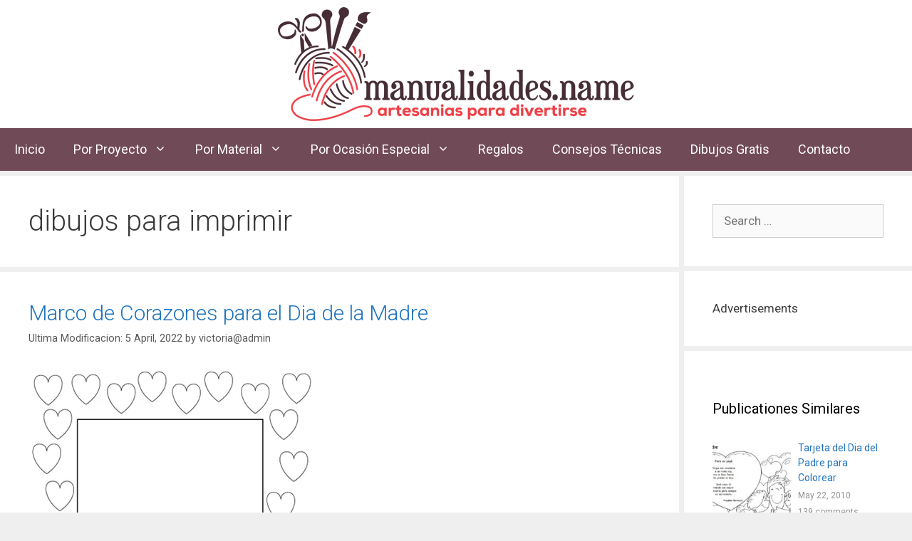

--- FILE ---
content_type: text/html; charset=UTF-8
request_url: https://manualidades.name/tag/dibujos-para-imprimir/
body_size: 24581
content:
<!DOCTYPE html><html lang="en-US"><head><meta charset="UTF-8"><meta name='robots' content='noindex, follow' /><meta name="viewport" content="width=device-width, initial-scale=1"><title>dibujos para imprimir Archives - Manualidades Name</title><link rel="stylesheet" href="https://manualidades.name/wp-content/cache/min/1/eadfbc17c5ad51cb2e69f010b77102e4.css" data-minify="1" /><meta property="og:locale" content="en_US" /><meta property="og:type" content="article" /><meta property="og:title" content="dibujos para imprimir Archives - Manualidades Name" /><meta property="og:url" content="https://manualidades.name/tag/dibujos-para-imprimir/" /><meta property="og:site_name" content="Manualidades Name" /><meta name="twitter:card" content="summary_large_image" /> <script type="application/ld+json" class="yoast-schema-graph">{"@context":"https://schema.org","@graph":[{"@type":"CollectionPage","@id":"https://manualidades.name/tag/dibujos-para-imprimir/","url":"https://manualidades.name/tag/dibujos-para-imprimir/","name":"dibujos para imprimir Archives - Manualidades Name","isPartOf":{"@id":"https://manualidades.name/#website"},"primaryImageOfPage":{"@id":"https://manualidades.name/tag/dibujos-para-imprimir/#primaryimage"},"image":{"@id":"https://manualidades.name/tag/dibujos-para-imprimir/#primaryimage"},"thumbnailUrl":"https://manualidades.name/wp-content/uploads/2010/04/cuadro-con-corazones-001.jpg","breadcrumb":{"@id":"https://manualidades.name/tag/dibujos-para-imprimir/#breadcrumb"},"inLanguage":"en-US"},{"@type":"ImageObject","inLanguage":"en-US","@id":"https://manualidades.name/tag/dibujos-para-imprimir/#primaryimage","url":"https://manualidades.name/wp-content/uploads/2010/04/cuadro-con-corazones-001.jpg","contentUrl":"https://manualidades.name/wp-content/uploads/2010/04/cuadro-con-corazones-001.jpg","width":400,"height":400},{"@type":"BreadcrumbList","@id":"https://manualidades.name/tag/dibujos-para-imprimir/#breadcrumb","itemListElement":[{"@type":"ListItem","position":1,"name":"Home","item":"https://manualidades.name/"},{"@type":"ListItem","position":2,"name":"dibujos para imprimir"}]},{"@type":"WebSite","@id":"https://manualidades.name/#website","url":"https://manualidades.name/","name":"Manualidades Name","description":"Blog sobre Manualidades, Bricolaje y Artesanías...","publisher":{"@id":"https://manualidades.name/#organization"},"potentialAction":[{"@type":"SearchAction","target":{"@type":"EntryPoint","urlTemplate":"https://manualidades.name/?s={search_term_string}"},"query-input":{"@type":"PropertyValueSpecification","valueRequired":true,"valueName":"search_term_string"}}],"inLanguage":"en-US"},{"@type":"Organization","@id":"https://manualidades.name/#organization","name":"Manualidades Name","url":"https://manualidades.name/","logo":{"@type":"ImageObject","inLanguage":"en-US","@id":"https://manualidades.name/#/schema/logo/image/","url":"https://manualidades.name/wp-content/uploads/2023/03/manualidade-logo.png","contentUrl":"https://manualidades.name/wp-content/uploads/2023/03/manualidade-logo.png","width":500,"height":160,"caption":"Manualidades Name"},"image":{"@id":"https://manualidades.name/#/schema/logo/image/"}}]}</script> <link rel='dns-prefetch' href='//use.fontawesome.com' /><link href='https://fonts.gstatic.com' crossorigin rel='preconnect' /><link href='https://fonts.googleapis.com' crossorigin rel='preconnect' /><link rel="alternate" type="application/rss+xml" title="Manualidades Name &raquo; Feed" href="https://manualidades.name/feed/" /><link rel="alternate" type="application/rss+xml" title="Manualidades Name &raquo; Comments Feed" href="https://manualidades.name/comments/feed/" /><link rel="alternate" type="application/rss+xml" title="Manualidades Name &raquo; dibujos para imprimir Tag Feed" href="https://manualidades.name/tag/dibujos-para-imprimir/feed/" /> <script id="manua-ready">window.advanced_ads_ready=function(e,a){a=a||"complete";var d=function(e){return"interactive"===a?"loading"!==e:"complete"===e};d(document.readyState)?e():document.addEventListener("readystatechange",(function(a){d(a.target.readyState)&&e()}),{once:"interactive"===a})},window.advanced_ads_ready_queue=window.advanced_ads_ready_queue||[];</script> <style id='wp-img-auto-sizes-contain-inline-css'>img:is([sizes=auto i],[sizes^="auto," i]){contain-intrinsic-size:3000px 1500px}</style><link rel='stylesheet' id='generate-fonts-css' href='//fonts.googleapis.com/css?family=Roboto:100,100italic,300,300italic,regular,italic,500,500italic,700,700italic,900,900italic' media='all' /><style id='wp-emoji-styles-inline-css'>img.wp-smiley,img.emoji{display:inline!important;border:none!important;box-shadow:none!important;height:1em!important;width:1em!important;margin:0 0.07em!important;vertical-align:-0.1em!important;background:none!important;padding:0!important}</style><style id='global-styles-inline-css'>:root{--wp--preset--aspect-ratio--square:1;--wp--preset--aspect-ratio--4-3:4/3;--wp--preset--aspect-ratio--3-4:3/4;--wp--preset--aspect-ratio--3-2:3/2;--wp--preset--aspect-ratio--2-3:2/3;--wp--preset--aspect-ratio--16-9:16/9;--wp--preset--aspect-ratio--9-16:9/16;--wp--preset--color--black:#000;--wp--preset--color--cyan-bluish-gray:#abb8c3;--wp--preset--color--white:#fff;--wp--preset--color--pale-pink:#f78da7;--wp--preset--color--vivid-red:#cf2e2e;--wp--preset--color--luminous-vivid-orange:#ff6900;--wp--preset--color--luminous-vivid-amber:#fcb900;--wp--preset--color--light-green-cyan:#7bdcb5;--wp--preset--color--vivid-green-cyan:#00d084;--wp--preset--color--pale-cyan-blue:#8ed1fc;--wp--preset--color--vivid-cyan-blue:#0693e3;--wp--preset--color--vivid-purple:#9b51e0;--wp--preset--color--contrast:var(--contrast);--wp--preset--color--contrast-2:var(--contrast-2);--wp--preset--color--contrast-3:var(--contrast-3);--wp--preset--color--base:var(--base);--wp--preset--color--base-2:var(--base-2);--wp--preset--color--base-3:var(--base-3);--wp--preset--color--accent:var(--accent);--wp--preset--gradient--vivid-cyan-blue-to-vivid-purple:linear-gradient(135deg,rgb(6,147,227) 0%,rgb(155,81,224) 100%);--wp--preset--gradient--light-green-cyan-to-vivid-green-cyan:linear-gradient(135deg,rgb(122,220,180) 0%,rgb(0,208,130) 100%);--wp--preset--gradient--luminous-vivid-amber-to-luminous-vivid-orange:linear-gradient(135deg,rgb(252,185,0) 0%,rgb(255,105,0) 100%);--wp--preset--gradient--luminous-vivid-orange-to-vivid-red:linear-gradient(135deg,rgb(255,105,0) 0%,rgb(207,46,46) 100%);--wp--preset--gradient--very-light-gray-to-cyan-bluish-gray:linear-gradient(135deg,rgb(238,238,238) 0%,rgb(169,184,195) 100%);--wp--preset--gradient--cool-to-warm-spectrum:linear-gradient(135deg,rgb(74,234,220) 0%,rgb(151,120,209) 20%,rgb(207,42,186) 40%,rgb(238,44,130) 60%,rgb(251,105,98) 80%,rgb(254,248,76) 100%);--wp--preset--gradient--blush-light-purple:linear-gradient(135deg,rgb(255,206,236) 0%,rgb(152,150,240) 100%);--wp--preset--gradient--blush-bordeaux:linear-gradient(135deg,rgb(254,205,165) 0%,rgb(254,45,45) 50%,rgb(107,0,62) 100%);--wp--preset--gradient--luminous-dusk:linear-gradient(135deg,rgb(255,203,112) 0%,rgb(199,81,192) 50%,rgb(65,88,208) 100%);--wp--preset--gradient--pale-ocean:linear-gradient(135deg,rgb(255,245,203) 0%,rgb(182,227,212) 50%,rgb(51,167,181) 100%);--wp--preset--gradient--electric-grass:linear-gradient(135deg,rgb(202,248,128) 0%,rgb(113,206,126) 100%);--wp--preset--gradient--midnight:linear-gradient(135deg,rgb(2,3,129) 0%,rgb(40,116,252) 100%);--wp--preset--font-size--small:13px;--wp--preset--font-size--medium:20px;--wp--preset--font-size--large:36px;--wp--preset--font-size--x-large:42px;--wp--preset--spacing--20:.44rem;--wp--preset--spacing--30:.67rem;--wp--preset--spacing--40:1rem;--wp--preset--spacing--50:1.5rem;--wp--preset--spacing--60:2.25rem;--wp--preset--spacing--70:3.38rem;--wp--preset--spacing--80:5.06rem;--wp--preset--shadow--natural:6px 6px 9px rgba(0,0,0,.2);--wp--preset--shadow--deep:12px 12px 50px rgba(0,0,0,.4);--wp--preset--shadow--sharp:6px 6px 0 rgba(0,0,0,.2);--wp--preset--shadow--outlined:6px 6px 0 -3px rgb(255,255,255),6px 6px rgb(0,0,0);--wp--preset--shadow--crisp:6px 6px 0 rgb(0,0,0)}:where(.is-layout-flex){gap:.5em}:where(.is-layout-grid){gap:.5em}body .is-layout-flex{display:flex}.is-layout-flex{flex-wrap:wrap;align-items:center}.is-layout-flex>:is(*,div){margin:0}body .is-layout-grid{display:grid}.is-layout-grid>:is(*,div){margin:0}:where(.wp-block-columns.is-layout-flex){gap:2em}:where(.wp-block-columns.is-layout-grid){gap:2em}:where(.wp-block-post-template.is-layout-flex){gap:1.25em}:where(.wp-block-post-template.is-layout-grid){gap:1.25em}.has-black-color{color:var(--wp--preset--color--black)!important}.has-cyan-bluish-gray-color{color:var(--wp--preset--color--cyan-bluish-gray)!important}.has-white-color{color:var(--wp--preset--color--white)!important}.has-pale-pink-color{color:var(--wp--preset--color--pale-pink)!important}.has-vivid-red-color{color:var(--wp--preset--color--vivid-red)!important}.has-luminous-vivid-orange-color{color:var(--wp--preset--color--luminous-vivid-orange)!important}.has-luminous-vivid-amber-color{color:var(--wp--preset--color--luminous-vivid-amber)!important}.has-light-green-cyan-color{color:var(--wp--preset--color--light-green-cyan)!important}.has-vivid-green-cyan-color{color:var(--wp--preset--color--vivid-green-cyan)!important}.has-pale-cyan-blue-color{color:var(--wp--preset--color--pale-cyan-blue)!important}.has-vivid-cyan-blue-color{color:var(--wp--preset--color--vivid-cyan-blue)!important}.has-vivid-purple-color{color:var(--wp--preset--color--vivid-purple)!important}.has-black-background-color{background-color:var(--wp--preset--color--black)!important}.has-cyan-bluish-gray-background-color{background-color:var(--wp--preset--color--cyan-bluish-gray)!important}.has-white-background-color{background-color:var(--wp--preset--color--white)!important}.has-pale-pink-background-color{background-color:var(--wp--preset--color--pale-pink)!important}.has-vivid-red-background-color{background-color:var(--wp--preset--color--vivid-red)!important}.has-luminous-vivid-orange-background-color{background-color:var(--wp--preset--color--luminous-vivid-orange)!important}.has-luminous-vivid-amber-background-color{background-color:var(--wp--preset--color--luminous-vivid-amber)!important}.has-light-green-cyan-background-color{background-color:var(--wp--preset--color--light-green-cyan)!important}.has-vivid-green-cyan-background-color{background-color:var(--wp--preset--color--vivid-green-cyan)!important}.has-pale-cyan-blue-background-color{background-color:var(--wp--preset--color--pale-cyan-blue)!important}.has-vivid-cyan-blue-background-color{background-color:var(--wp--preset--color--vivid-cyan-blue)!important}.has-vivid-purple-background-color{background-color:var(--wp--preset--color--vivid-purple)!important}.has-black-border-color{border-color:var(--wp--preset--color--black)!important}.has-cyan-bluish-gray-border-color{border-color:var(--wp--preset--color--cyan-bluish-gray)!important}.has-white-border-color{border-color:var(--wp--preset--color--white)!important}.has-pale-pink-border-color{border-color:var(--wp--preset--color--pale-pink)!important}.has-vivid-red-border-color{border-color:var(--wp--preset--color--vivid-red)!important}.has-luminous-vivid-orange-border-color{border-color:var(--wp--preset--color--luminous-vivid-orange)!important}.has-luminous-vivid-amber-border-color{border-color:var(--wp--preset--color--luminous-vivid-amber)!important}.has-light-green-cyan-border-color{border-color:var(--wp--preset--color--light-green-cyan)!important}.has-vivid-green-cyan-border-color{border-color:var(--wp--preset--color--vivid-green-cyan)!important}.has-pale-cyan-blue-border-color{border-color:var(--wp--preset--color--pale-cyan-blue)!important}.has-vivid-cyan-blue-border-color{border-color:var(--wp--preset--color--vivid-cyan-blue)!important}.has-vivid-purple-border-color{border-color:var(--wp--preset--color--vivid-purple)!important}.has-vivid-cyan-blue-to-vivid-purple-gradient-background{background:var(--wp--preset--gradient--vivid-cyan-blue-to-vivid-purple)!important}.has-light-green-cyan-to-vivid-green-cyan-gradient-background{background:var(--wp--preset--gradient--light-green-cyan-to-vivid-green-cyan)!important}.has-luminous-vivid-amber-to-luminous-vivid-orange-gradient-background{background:var(--wp--preset--gradient--luminous-vivid-amber-to-luminous-vivid-orange)!important}.has-luminous-vivid-orange-to-vivid-red-gradient-background{background:var(--wp--preset--gradient--luminous-vivid-orange-to-vivid-red)!important}.has-very-light-gray-to-cyan-bluish-gray-gradient-background{background:var(--wp--preset--gradient--very-light-gray-to-cyan-bluish-gray)!important}.has-cool-to-warm-spectrum-gradient-background{background:var(--wp--preset--gradient--cool-to-warm-spectrum)!important}.has-blush-light-purple-gradient-background{background:var(--wp--preset--gradient--blush-light-purple)!important}.has-blush-bordeaux-gradient-background{background:var(--wp--preset--gradient--blush-bordeaux)!important}.has-luminous-dusk-gradient-background{background:var(--wp--preset--gradient--luminous-dusk)!important}.has-pale-ocean-gradient-background{background:var(--wp--preset--gradient--pale-ocean)!important}.has-electric-grass-gradient-background{background:var(--wp--preset--gradient--electric-grass)!important}.has-midnight-gradient-background{background:var(--wp--preset--gradient--midnight)!important}.has-small-font-size{font-size:var(--wp--preset--font-size--small)!important}.has-medium-font-size{font-size:var(--wp--preset--font-size--medium)!important}.has-large-font-size{font-size:var(--wp--preset--font-size--large)!important}.has-x-large-font-size{font-size:var(--wp--preset--font-size--x-large)!important}</style><style id='classic-theme-styles-inline-css'>
/*! This file is auto-generated */
.wp-block-button__link{color:#fff;background-color:#32373c;border-radius:9999px;box-shadow:none;text-decoration:none;padding:calc(.667em + 2px) calc(1.333em + 2px);font-size:1.125em}.wp-block-file__button{background:#32373c;color:#fff;text-decoration:none}</style><style id='font-awesome-svg-styles-default-inline-css'>.svg-inline--fa{display:inline-block;height:1em;overflow:visible;vertical-align:-.125em}</style><style id='font-awesome-svg-styles-inline-css'>.wp-block-font-awesome-icon svg::before,.wp-rich-text-font-awesome-icon svg::before{content:unset}</style><style id='generate-style-inline-css'>body{background-color:#efefef;color:#3a3a3a}a{color:#1e73be}a:hover,a:focus,a:active{color:#f14d54}body .grid-container{max-width:1305px}.wp-block-group__inner-container{max-width:1305px;margin-left:auto;margin-right:auto}.site-header .header-image{width:500px}:root{--contrast:#222;--contrast-2:#575760;--contrast-3:#b2b2be;--base:#f0f0f0;--base-2:#f7f8f9;--base-3:#fff;--accent:#1e73be}:root .has-contrast-color{color:var(--contrast)}:root .has-contrast-background-color{background-color:var(--contrast)}:root .has-contrast-2-color{color:var(--contrast-2)}:root .has-contrast-2-background-color{background-color:var(--contrast-2)}:root .has-contrast-3-color{color:var(--contrast-3)}:root .has-contrast-3-background-color{background-color:var(--contrast-3)}:root .has-base-color{color:var(--base)}:root .has-base-background-color{background-color:var(--base)}:root .has-base-2-color{color:var(--base-2)}:root .has-base-2-background-color{background-color:var(--base-2)}:root .has-base-3-color{color:var(--base-3)}:root .has-base-3-background-color{background-color:var(--base-3)}:root .has-accent-color{color:var(--accent)}:root .has-accent-background-color{background-color:var(--accent)}body,button,input,select,textarea{font-family:"Roboto",sans-serif}body{line-height:1.5}.entry-content>[class*="wp-block-"]:not(:last-child):not(.wp-block-heading){margin-bottom:1.5em}.main-title{font-size:45px}.main-navigation a,.menu-toggle{font-size:18px}.main-navigation .main-nav ul ul li a{font-size:15px}.sidebar .widget,.footer-widgets .widget{font-size:17px}h1{font-weight:300;font-size:40px}h2{font-weight:300;font-size:30px}h3{font-size:20px}h4{font-size:inherit}h5{font-size:inherit}@media (max-width:768px){.main-title{font-size:30px}h1{font-size:30px}h2{font-size:25px}}.top-bar{background-color:#636363;color:#fff}.top-bar a{color:#fff}.top-bar a:hover{color:#303030}.site-header{background-color:#fff;color:#3a3a3a}.site-header a{color:#3a3a3a}.main-title a,.main-title a:hover{color:#222}.site-description{color:#757575}.main-navigation,.main-navigation ul ul{background-color:#714a58}.main-navigation .main-nav ul li a,.main-navigation .menu-toggle,.main-navigation .menu-bar-items{color:#fff}.main-navigation .main-nav ul li:not([class*="current-menu-"]):hover>a,.main-navigation .main-nav ul li:not([class*="current-menu-"]):focus>a,.main-navigation .main-nav ul li.sfHover:not([class*="current-menu-"])>a,.main-navigation .menu-bar-item:hover>a,.main-navigation .menu-bar-item.sfHover>a{color:#fff;background-color:#f14d54}button.menu-toggle:hover,button.menu-toggle:focus,.main-navigation .mobile-bar-items a,.main-navigation .mobile-bar-items a:hover,.main-navigation .mobile-bar-items a:focus{color:#fff}.main-navigation .main-nav ul li[class*="current-menu-"]>a{color:#fff;background-color:#f14d54}.navigation-search input[type="search"],.navigation-search input[type="search"]:active,.navigation-search input[type="search"]:focus,.main-navigation .main-nav ul li.search-item.active>a,.main-navigation .menu-bar-items .search-item.active>a{color:#fff;background-color:#f14d54}.main-navigation ul ul{background-color:#f14d54}.main-navigation .main-nav ul ul li a{color:#fff}.main-navigation .main-nav ul ul li:not([class*="current-menu-"]):hover>a,.main-navigation .main-nav ul ul li:not([class*="current-menu-"]):focus>a,.main-navigation .main-nav ul ul li.sfHover:not([class*="current-menu-"])>a{color:#fff;background-color:#714a58}.main-navigation .main-nav ul ul li[class*="current-menu-"]>a{color:#fff;background-color:#f14d54}.separate-containers .inside-article,.separate-containers .comments-area,.separate-containers .page-header,.one-container .container,.separate-containers .paging-navigation,.inside-page-header{background-color:#fff}.entry-meta{color:#595959}.entry-meta a{color:#595959}.entry-meta a:hover{color:#1e73be}.sidebar .widget{background-color:#fff}.sidebar .widget .widget-title{color:#000}.footer-widgets{background-color:#fff}.footer-widgets .widget-title{color:#000}.site-info{color:#fff;background-color:#462d36}.site-info a{color:#fff}.site-info a:hover{color:#e0e0e0}.footer-bar .widget_nav_menu .current-menu-item a{color:#e0e0e0}input[type="text"],input[type="email"],input[type="url"],input[type="password"],input[type="search"],input[type="tel"],input[type="number"],textarea,select{color:#666;background-color:#fafafa;border-color:#ccc}input[type="text"]:focus,input[type="email"]:focus,input[type="url"]:focus,input[type="password"]:focus,input[type="search"]:focus,input[type="tel"]:focus,input[type="number"]:focus,textarea:focus,select:focus{color:#666;background-color:#fff;border-color:#bfbfbf}button,html input[type="button"],input[type="reset"],input[type="submit"],a.button,a.wp-block-button__link:not(.has-background){color:#fff;background-color:#666}button:hover,html input[type="button"]:hover,input[type="reset"]:hover,input[type="submit"]:hover,a.button:hover,button:focus,html input[type="button"]:focus,input[type="reset"]:focus,input[type="submit"]:focus,a.button:focus,a.wp-block-button__link:not(.has-background):active,a.wp-block-button__link:not(.has-background):focus,a.wp-block-button__link:not(.has-background):hover{color:#fff;background-color:#3f3f3f}a.generate-back-to-top{background-color:rgba(0,0,0,.4);color:#fff}a.generate-back-to-top:hover,a.generate-back-to-top:focus{background-color:rgba(0,0,0,.6);color:#fff}:root{--gp-search-modal-bg-color:var(--base-3);--gp-search-modal-text-color:var(--contrast);--gp-search-modal-overlay-bg-color:rgba(0,0,0,.2)}@media (max-width:768px){.main-navigation .menu-bar-item:hover>a,.main-navigation .menu-bar-item.sfHover>a{background:none;color:#fff}}.inside-top-bar{padding:10px}.inside-header{padding:10px 40px 10px 40px}.site-main .wp-block-group__inner-container{padding:40px}.entry-content .alignwide,body:not(.no-sidebar) .entry-content .alignfull{margin-left:-40px;width:calc(100% + 80px);max-width:calc(100% + 80px)}.separate-containers .widget,.separate-containers .site-main>*,.separate-containers .page-header,.widget-area .main-navigation{margin-bottom:7px}.separate-containers .site-main{margin:7px}.both-right.separate-containers .inside-left-sidebar{margin-right:3px}.both-right.separate-containers .inside-right-sidebar{margin-left:3px}.both-left.separate-containers .inside-left-sidebar{margin-right:3px}.both-left.separate-containers .inside-right-sidebar{margin-left:3px}.separate-containers .page-header-image,.separate-containers .page-header-contained,.separate-containers .page-header-image-single,.separate-containers .page-header-content-single{margin-top:7px}.separate-containers .inside-right-sidebar,.separate-containers .inside-left-sidebar{margin-top:7px;margin-bottom:7px}.rtl .menu-item-has-children .dropdown-menu-toggle{padding-left:20px}.rtl .main-navigation .main-nav ul li.menu-item-has-children>a{padding-right:20px}.site-info{padding:20px}@media (max-width:768px){.separate-containers .inside-article,.separate-containers .comments-area,.separate-containers .page-header,.separate-containers .paging-navigation,.one-container .site-content,.inside-page-header{padding:30px}.site-main .wp-block-group__inner-container{padding:30px}.site-info{padding-right:10px;padding-left:10px}.entry-content .alignwide,body:not(.no-sidebar) .entry-content .alignfull{margin-left:-30px;width:calc(100% + 60px);max-width:calc(100% + 60px)}}.one-container .sidebar .widget{padding:0}@media (max-width:768px){.main-navigation .menu-toggle,.main-navigation .mobile-bar-items,.sidebar-nav-mobile:not(#sticky-placeholder){display:block}.main-navigation ul,.gen-sidebar-nav{display:none}[class*="nav-float-"] .site-header .inside-header>*{float:none;clear:both}}</style><link rel='stylesheet' id='font-awesome-official-css' href='https://use.fontawesome.com/releases/v6.4.0/css/all.css' media='all' integrity="sha384-iw3OoTErCYJJB9mCa8LNS2hbsQ7M3C0EpIsO/H5+EGAkPGc6rk+V8i04oW/K5xq0" crossorigin="anonymous" /><link rel='stylesheet' id='font-awesome-official-v4shim-css' href='https://use.fontawesome.com/releases/v6.4.0/css/v4-shims.css' media='all' integrity="sha384-TjXU13dTMPo+5ZlOUI1IGXvpmajjoetPqbUJqTx+uZ1bGwylKHNEItuVe/mg/H6l" crossorigin="anonymous" /> <script src="https://manualidades.name/wp-content/cache/busting/1/wp-includes/js/jquery/jquery.min-3.7.1.js" id="jquery-core-js"></script> <link rel="https://api.w.org/" href="https://manualidades.name/wp-json/" /><link rel="alternate" title="JSON" type="application/json" href="https://manualidades.name/wp-json/wp/v2/tags/1003" /><link rel="EditURI" type="application/rsd+xml" title="RSD" href="https://manualidades.name/xmlrpc.php?rsd" /><meta name="generator" content="WordPress 6.9" /><meta name="generator" content="Elementor 3.20.2; features: e_optimized_assets_loading, additional_custom_breakpoints, block_editor_assets_optimize, e_image_loading_optimization; settings: css_print_method-external, google_font-enabled, font_display-block"><style>.recentcomments a{display:inline!important;padding:0!important;margin:0!important}</style><link rel="icon" href="https://manualidades.name/wp-content/uploads/2022/10/cropped-thumbnail-32x32.png" sizes="32x32" /><link rel="icon" href="https://manualidades.name/wp-content/uploads/2022/10/cropped-thumbnail-192x192.png" sizes="192x192" /><link rel="apple-touch-icon" href="https://manualidades.name/wp-content/uploads/2022/10/cropped-thumbnail-180x180.png" /><meta name="msapplication-TileImage" content="https://manualidades.name/wp-content/uploads/2022/10/cropped-thumbnail-270x270.png" /><style id="wp-custom-css">.posted-on .updated{display:inline-block}.posted-on .updated:before{content:"Ultima Modificacion: "}.posted-on .published{display:none}.cc-no-loadmore .eael-load-more-button-wrap{display:none}.comment-metadata>a{display:none}h3#reply-title{display:none}a._self.pt-cv-readmore.btn.btn-success{background-color:#1E72BD;border-color:#1E72BD;margin-top:15px}a._self.pt-cv-readmore.btn.btn-success:hover{background-color:#FFF;border-color:#FFF;color:#1E72BD}.project h2:hover{color:#1E72BD!important}.material h2:hover{color:#1E72BD!important}.occasions h2:hover{color:#1E72BD!important}.pt-cv-ifield{padding:10px 10px;margin:10px 10px;background-color:#F2F2F2}.page-id-21961 div#sample-ads{display:none}input.search-submit{background:#f03e46!important}.site-logo.mobile{display:none}.wp-block-button__link,input[type="submit"]{background:#f03e46!important}@media only screen and (max-width:678px){.site-logo.mobile{display:block!important}.site-logo.desktop{display:none!important}}.social-medias-list{text-align:center}.social-medias-list ul{display:inline-block;margin:0;padding-top:50px;list-style:none}footer .social-medias-list ul{padding-top:0!important}.social-medias-list ul li{float:left;padding:0 15px}.social-medias-list .elementor-icon.elementor-social-icon{font-size:48px;width:48px;height:48px;background-color:transparent}</style><noscript><style id="rocket-lazyload-nojs-css">.rll-youtube-player,[data-lazy-src]{display:none!important}</style></noscript></head><body class="archive tag tag-dibujos-para-imprimir tag-1003 wp-custom-logo wp-embed-responsive wp-theme-generatepress right-sidebar nav-below-header separate-containers fluid-header active-footer-widgets-3 nav-aligned-left header-aligned-center dropdown-hover elementor-default elementor-kit-21960 aa-prefix-manua-" itemtype="https://schema.org/Blog" itemscope><style>.rpwe_widget{background:#fff;padding:40px}.rpwe-title a{font-size:16px}.recent-wrap-sb{padding:15px;background:#fff}.recent-wrap{padding:40px 40px 25px;background:#fff}.recent-wrap__image{width:100%;overflow:hidden;margin-bottom:25px;height:210px;position:relative}.recent-wrap__image img{width:100%;height:auto;position:absolute;top:50%;left:50%;transform:translate(-50%,-50%)}.recent-wrap-sb .recent-wrap__image{width:40%;margin:0 10% 0 0;height:130px}.recent-wrap.col{padding:0}.recent-wrap-sb ul{margin:0;display:flex;flex-direction:column;gap:15px;list-style:none}.recent-wrap-sb li.flex{display:flex;flex-direction:row}.recent-wrap-sb li a{width:50%}.recent-wrap ul{margin:0;display:flex;flex-direction:row;gap:15px}.recent-wrap .flex{display:flex;flex-direction:column;padding-bottom:15px;width:calc(33% - 8px)}.recent-wrap a{font-size:21px;width:75%}.recent-wrap a.read-more-link{font-size:12px;margin-top:5px}.date_publ,.commts{font-size:12px;margin-right:15px;margin-top:5px;color:#929292}.date_publ i{margin-right:5px}.wpcap-post.post{margin:0}.recent-wrap ul.col{flex-direction:column}.recent-wrap ul.col .flex{width:100%;flex-direction:row}.recent-wrap ul.col .recent-wrap__image{height:120px;margin:0 10px 0 0}.recent-wrap.col a.title-link{font-size:14px;width:120px;display:block}@media (max-width:560px){.recent-wrap ul{flex-direction:column}.recent-wrap .flex{width:100%}}.form-flex{padding:30px;border:1px solid #ccc;display:flex;flex-direction:column;gap:15px}.wp-block-buttons>.wp-block-button{margin-top:25px}</style><a class="screen-reader-text skip-link" href="#content" title="Skip to content">Skip to content</a><header class="site-header" id="masthead" aria-label="Site"  itemtype="https://schema.org/WPHeader" itemscope><div class="inside-header grid-container grid-parent"><div class="site-logo"> <a href="https://manualidades.name/" rel="home"> <img  class="header-image is-logo-image" alt="Manualidades Name" src="data:image/svg+xml,%3Csvg%20xmlns='http://www.w3.org/2000/svg'%20viewBox='0%200%200%200'%3E%3C/svg%3E" data-lazy-src="https://manualidades.name/wp-content/uploads/2023/03/manualidade-logo.png" /><noscript><img  class="header-image is-logo-image" alt="Manualidades Name" src="https://manualidades.name/wp-content/uploads/2023/03/manualidade-logo.png" /></noscript> </a></div></div></header><nav class="main-navigation sub-menu-right" id="site-navigation" aria-label="Primary"  itemtype="https://schema.org/SiteNavigationElement" itemscope><div class="inside-navigation grid-container grid-parent"> <button class="menu-toggle" aria-controls="primary-menu" aria-expanded="false"> <span class="gp-icon icon-menu-bars"><svg viewbox="0 0 512 512" aria-hidden="true" xmlns="http://www.w3.org/2000/svg" width="1em" height="1em"><path d="M0 96c0-13.255 10.745-24 24-24h464c13.255 0 24 10.745 24 24s-10.745 24-24 24H24c-13.255 0-24-10.745-24-24zm0 160c0-13.255 10.745-24 24-24h464c13.255 0 24 10.745 24 24s-10.745 24-24 24H24c-13.255 0-24-10.745-24-24zm0 160c0-13.255 10.745-24 24-24h464c13.255 0 24 10.745 24 24s-10.745 24-24 24H24c-13.255 0-24-10.745-24-24z" /></svg><svg viewbox="0 0 512 512" aria-hidden="true" xmlns="http://www.w3.org/2000/svg" width="1em" height="1em"><path d="M71.029 71.029c9.373-9.372 24.569-9.372 33.942 0L256 222.059l151.029-151.03c9.373-9.372 24.569-9.372 33.942 0 9.372 9.373 9.372 24.569 0 33.942L289.941 256l151.03 151.029c9.372 9.373 9.372 24.569 0 33.942-9.373 9.372-24.569 9.372-33.942 0L256 289.941l-151.029 151.03c-9.373 9.372-24.569 9.372-33.942 0-9.372-9.373-9.372-24.569 0-33.942L222.059 256 71.029 104.971c-9.372-9.373-9.372-24.569 0-33.942z" /></svg></span><span class="mobile-menu">Menu</span> </button><div id="primary-menu" class="main-nav"><ul id="menu-main" class="menu sf-menu"><li id="menu-item-23301" class="menu-item menu-item-type-custom menu-item-object-custom menu-item-home menu-item-23301"><a href="https://manualidades.name/">Inicio</a></li><li id="menu-item-17661" class="menu-item menu-item-type-custom menu-item-object-custom menu-item-has-children menu-item-17661"><a href="/por-proyecto/">Por Proyecto<span role="presentation" class="dropdown-menu-toggle"><span class="gp-icon icon-arrow"><svg viewbox="0 0 330 512" aria-hidden="true" xmlns="http://www.w3.org/2000/svg" width="1em" height="1em"><path d="M305.913 197.085c0 2.266-1.133 4.815-2.833 6.514L171.087 335.593c-1.7 1.7-4.249 2.832-6.515 2.832s-4.815-1.133-6.515-2.832L26.064 203.599c-1.7-1.7-2.832-4.248-2.832-6.514s1.132-4.816 2.832-6.515l14.162-14.163c1.7-1.699 3.966-2.832 6.515-2.832 2.266 0 4.815 1.133 6.515 2.832l111.316 111.317 111.316-111.317c1.7-1.699 4.249-2.832 6.515-2.832s4.815 1.133 6.515 2.832l14.162 14.163c1.7 1.7 2.833 4.249 2.833 6.515z" /></svg></span></span></a><ul class="sub-menu"><li id="menu-item-25136" class="menu-item menu-item-type-post_type menu-item-object-page menu-item-25136"><a href="https://manualidades.name/por-proyecto/amigurumis/">Amigurumis</a></li><li id="menu-item-27428" class="menu-item menu-item-type-post_type menu-item-object-page menu-item-27428"><a href="https://manualidades.name/por-proyecto/animales/">Animales</a></li><li id="menu-item-23294" class="menu-item menu-item-type-post_type menu-item-object-page menu-item-23294"><a href="https://manualidades.name/por-proyecto/bisuteria-joyeria/">Bisuteria / Joyeria</a></li><li id="menu-item-23287" class="menu-item menu-item-type-post_type menu-item-object-page menu-item-23287"><a href="https://manualidades.name/por-proyecto/cajas-monas-envolturas/">Cajas / Monas / Envolturas</a></li><li id="menu-item-23290" class="menu-item menu-item-type-post_type menu-item-object-page menu-item-23290"><a href="https://manualidades.name/por-proyecto/campo/">Campo y Casita Country</a></li><li id="menu-item-23285" class="menu-item menu-item-type-post_type menu-item-object-page menu-item-23285"><a href="https://manualidades.name/por-proyecto/collages-y-decoupage/">Collages y Decoupage</a></li><li id="menu-item-27283" class="menu-item menu-item-type-post_type menu-item-object-page menu-item-27283"><a href="https://manualidades.name/por-proyecto/decorar-tu-casa/">Decorar tu Casa</a></li><li id="menu-item-23292" class="menu-item menu-item-type-post_type menu-item-object-page menu-item-23292"><a href="https://manualidades.name/por-proyecto/filigree-quilling-crafts/">Filigree / Quilling Crafts</a></li><li id="menu-item-28582" class="menu-item menu-item-type-post_type menu-item-object-page menu-item-28582"><a href="https://manualidades.name/por-proyecto/fofuchas-munecas/">Fofuchas y Muñecas</a></li><li id="menu-item-27394" class="menu-item menu-item-type-post_type menu-item-object-page menu-item-27394"><a href="https://manualidades.name/por-proyecto/flores/">Flores</a></li><li id="menu-item-27881" class="menu-item menu-item-type-post_type menu-item-object-page menu-item-27881"><a href="https://manualidades.name/por-proyecto/globos/">Globos</a></li><li id="menu-item-28429" class="menu-item menu-item-type-post_type menu-item-object-page menu-item-28429"><a href="https://manualidades.name/por-proyecto/impresion/">Impresión</a></li><li id="menu-item-28166" class="menu-item menu-item-type-post_type menu-item-object-page menu-item-28166"><a href="https://manualidades.name/por-proyecto/jardin-y-plantas/">Jardín y Plantas</a></li><li id="menu-item-27158" class="menu-item menu-item-type-post_type menu-item-object-page menu-item-27158"><a href="https://manualidades.name/por-proyecto/lamparas/">Lámparas</a></li><li id="menu-item-23295" class="menu-item menu-item-type-post_type menu-item-object-page menu-item-23295"><a href="https://manualidades.name/por-proyecto/origami-papercraft/">Origami / Artesanía en Papel</a></li><li id="menu-item-23296" class="menu-item menu-item-type-post_type menu-item-object-page menu-item-23296"><a href="https://manualidades.name/por-proyecto/panamina-manualidades/">Panamina Manualidades</a></li><li id="menu-item-27422" class="menu-item menu-item-type-post_type menu-item-object-page menu-item-27422"><a href="https://manualidades.name/por-proyecto/portarretratos-fotos/">Portarretratos y Fotos</a></li><li id="menu-item-27270" class="menu-item menu-item-type-post_type menu-item-object-page menu-item-27270"><a href="https://manualidades.name/por-proyecto/punto-de-cruz/">Punto de Cruz</a></li><li id="menu-item-27146" class="menu-item menu-item-type-post_type menu-item-object-page menu-item-27146"><a href="https://manualidades.name/por-proyecto/relojs/">Relojes</a></li><li id="menu-item-23297" class="menu-item menu-item-type-post_type menu-item-object-page menu-item-23297"><a href="https://manualidades.name/por-proyecto/souvenirs-cotillon-invitaciones/">Souvenirs / Cotillon / Invitaciones / Fiestas</a></li><li id="menu-item-23298" class="menu-item menu-item-type-post_type menu-item-object-page menu-item-23298"><a href="https://manualidades.name/por-proyecto/tarjetas-tarjetas-espanoles/">Tarjetas / Tarjetas españolas</a></li><li id="menu-item-23288" class="menu-item menu-item-type-post_type menu-item-object-page menu-item-23288"><a href="https://manualidades.name/por-proyecto/velas/">Velas</a></li></ul></li><li id="menu-item-23302" class="menu-item menu-item-type-custom menu-item-object-custom menu-item-has-children menu-item-23302"><a href="/por-material/">Por Material<span role="presentation" class="dropdown-menu-toggle"><span class="gp-icon icon-arrow"><svg viewbox="0 0 330 512" aria-hidden="true" xmlns="http://www.w3.org/2000/svg" width="1em" height="1em"><path d="M305.913 197.085c0 2.266-1.133 4.815-2.833 6.514L171.087 335.593c-1.7 1.7-4.249 2.832-6.515 2.832s-4.815-1.133-6.515-2.832L26.064 203.599c-1.7-1.7-2.832-4.248-2.832-6.514s1.132-4.816 2.832-6.515l14.162-14.163c1.7-1.699 3.966-2.832 6.515-2.832 2.266 0 4.815 1.133 6.515 2.832l111.316 111.317 111.316-111.317c1.7-1.699 4.249-2.832 6.515-2.832s4.815 1.133 6.515 2.832l14.162 14.163c1.7 1.7 2.833 4.249 2.833 6.515z" /></svg></span></span></a><ul class="sub-menu"><li id="menu-item-27032" class="menu-item menu-item-type-post_type menu-item-object-page menu-item-27032"><a href="https://manualidades.name/por-material/carton-de-huevos-y-cascaras-de-huevo/">Carton de Huevos y Cáscaras de Huevo</a></li><li id="menu-item-27033" class="menu-item menu-item-type-post_type menu-item-object-page menu-item-27033"><a href="https://manualidades.name/por-material/carton-y-cartulina/">Cartón y Cartulina</a></li><li id="menu-item-23306" class="menu-item menu-item-type-post_type menu-item-object-page menu-item-23306"><a href="https://manualidades.name/por-material/ceramica/">Ceramica</a></li><li id="menu-item-23304" class="menu-item menu-item-type-post_type menu-item-object-page menu-item-23304"><a href="https://manualidades.name/por-material/confecciones-crochet-tejidos/">Confecciones / Crochet/Tejidos</a></li><li id="menu-item-27034" class="menu-item menu-item-type-post_type menu-item-object-page menu-item-27034"><a href="https://manualidades.name/por-material/con-espejos/">Con Espejos</a></li><li id="menu-item-23308" class="menu-item menu-item-type-post_type menu-item-object-page menu-item-23308"><a href="https://manualidades.name/por-material/fieltro/">Fieltro</a></li><li id="menu-item-23310" class="menu-item menu-item-type-post_type menu-item-object-page menu-item-23310"><a href="https://manualidades.name/por-material/foami-eva-gum-foamy/">Foami / Goma Eva</a></li><li id="menu-item-29191" class="menu-item menu-item-type-custom menu-item-object-custom menu-item-29191"><a href="https://manualidades.name/category/material/hojalata/">Hojalata / Lata</a></li><li id="menu-item-23313" class="menu-item menu-item-type-post_type menu-item-object-page menu-item-23313"><a href="https://manualidades.name/por-material/madera/">Madera</a></li><li id="menu-item-23315" class="menu-item menu-item-type-post_type menu-item-object-page menu-item-has-children menu-item-23315"><a href="https://manualidades.name/por-material/paper-carton/">Papel<span role="presentation" class="dropdown-menu-toggle"><span class="gp-icon icon-arrow-right"><svg viewbox="0 0 192 512" aria-hidden="true" xmlns="http://www.w3.org/2000/svg" width="1em" height="1em" fill-rule="evenodd" clip-rule="evenodd" stroke-linejoin="round" stroke-miterlimit="1.414"><path d="M178.425 256.001c0 2.266-1.133 4.815-2.832 6.515L43.599 394.509c-1.7 1.7-4.248 2.833-6.514 2.833s-4.816-1.133-6.515-2.833l-14.163-14.162c-1.699-1.7-2.832-3.966-2.832-6.515 0-2.266 1.133-4.815 2.832-6.515l111.317-111.316L16.407 144.685c-1.699-1.7-2.832-4.249-2.832-6.515s1.133-4.815 2.832-6.515l14.163-14.162c1.7-1.7 4.249-2.833 6.515-2.833s4.815 1.133 6.514 2.833l131.994 131.993c1.7 1.7 2.832 4.249 2.832 6.515z" fill-rule="nonzero" /></svg></span></span></a><ul class="sub-menu"><li id="menu-item-23956" class="menu-item menu-item-type-post_type menu-item-object-page menu-item-23956"><a href="https://manualidades.name/por-proyecto/origami-papercraft/">Origami / Artesanía en Papel</a></li><li id="menu-item-23957" class="menu-item menu-item-type-post_type menu-item-object-page menu-item-23957"><a href="https://manualidades.name/por-proyecto/tarjetas-tarjetas-espanoles/">Tarjetas / Tarjetas españolas</a></li><li id="menu-item-24034" class="menu-item menu-item-type-post_type menu-item-object-page menu-item-24034"><a href="https://manualidades.name/por-material/con-papel-higienico-y-rollo-papel-higienico/">Rollo Papel Higienico</a></li></ul></li><li id="menu-item-27036" class="menu-item menu-item-type-post_type menu-item-object-page menu-item-27036"><a href="https://manualidades.name/por-material/con-piedras/">Piedras</a></li><li id="menu-item-23311" class="menu-item menu-item-type-post_type menu-item-object-page menu-item-23311"><a href="https://manualidades.name/por-material/pintura/">Pintura</a></li><li id="menu-item-23307" class="menu-item menu-item-type-post_type menu-item-object-page menu-item-23307"><a href="https://manualidades.name/por-material/porcelana-fria-masa-flexible/">Porcelana Fria / Masa Flexible / Pasta Moldeable</a></li><li id="menu-item-23312" class="menu-item menu-item-type-post_type menu-item-object-page menu-item-23312"><a href="https://manualidades.name/por-material/reciclaje/">Reciclaje</a></li><li id="menu-item-23314" class="menu-item menu-item-type-post_type menu-item-object-page menu-item-23314"><a href="https://manualidades.name/por-material/tela/">Tela / Cinta / Bolsas</a></li></ul></li><li id="menu-item-18263" class="menu-item menu-item-type-custom menu-item-object-custom menu-item-has-children menu-item-18263"><a href="/por-ocasion-especial/">Por Ocasión Especial<span role="presentation" class="dropdown-menu-toggle"><span class="gp-icon icon-arrow"><svg viewbox="0 0 330 512" aria-hidden="true" xmlns="http://www.w3.org/2000/svg" width="1em" height="1em"><path d="M305.913 197.085c0 2.266-1.133 4.815-2.833 6.514L171.087 335.593c-1.7 1.7-4.249 2.832-6.515 2.832s-4.815-1.133-6.515-2.832L26.064 203.599c-1.7-1.7-2.832-4.248-2.832-6.514s1.132-4.816 2.832-6.515l14.162-14.163c1.7-1.699 3.966-2.832 6.515-2.832 2.266 0 4.815 1.133 6.515 2.832l111.316 111.317 111.316-111.317c1.7-1.699 4.249-2.832 6.515-2.832s4.815 1.133 6.515 2.832l14.162 14.163c1.7 1.7 2.833 4.249 2.833 6.515z" /></svg></span></span></a><ul class="sub-menu"><li id="menu-item-27854" class="menu-item menu-item-type-post_type menu-item-object-page menu-item-27854"><a href="https://manualidades.name/por-ocasion-especial/para-cumpleanos/">Cumpleaños</a></li><li id="menu-item-27219" class="menu-item menu-item-type-post_type menu-item-object-page menu-item-27219"><a href="https://manualidades.name/por-ocasion-especial/dia-de-la-madre/">Día de la Madre</a></li><li id="menu-item-28180" class="menu-item menu-item-type-post_type menu-item-object-page menu-item-28180"><a href="https://manualidades.name/por-ocasion-especial/dia-del-padre/">Día del Padre / para Padre</a></li><li id="menu-item-23316" class="menu-item menu-item-type-post_type menu-item-object-page menu-item-23316"><a href="https://manualidades.name/por-ocasion-especial/halloween/">Halloween</a></li><li id="menu-item-23319" class="menu-item menu-item-type-post_type menu-item-object-page menu-item-23319"><a href="https://manualidades.name/por-ocasion-especial/navidad/">Navidad</a></li><li id="menu-item-23317" class="menu-item menu-item-type-post_type menu-item-object-page menu-item-23317"><a href="https://manualidades.name/por-ocasion-especial/para-ninos/">Para niños</a></li><li id="menu-item-27218" class="menu-item menu-item-type-post_type menu-item-object-page menu-item-27218"><a href="https://manualidades.name/for-special-occasion/pascua/">Pascua</a></li><li id="menu-item-23320" class="menu-item menu-item-type-post_type menu-item-object-page menu-item-23320"><a href="https://manualidades.name/por-ocasion-especial/san-valentin/">San Valentin</a></li><li id="menu-item-23318" class="menu-item menu-item-type-post_type menu-item-object-page menu-item-23318"><a href="https://manualidades.name/por-ocasion-especial/albumes-de-recortes/">Albumes de recortes</a></li><li id="menu-item-23321" class="menu-item menu-item-type-post_type menu-item-object-page menu-item-23321"><a href="https://manualidades.name/por-proyecto/tarjetas-tarjetas-espanoles/">Tarjetas / Tarjetas españolas</a></li></ul></li><li id="menu-item-26988" class="menu-item menu-item-type-post_type menu-item-object-page menu-item-26988"><a href="https://manualidades.name/por-proyecto/para-regalos/">Regalos</a></li><li id="menu-item-27198" class="menu-item menu-item-type-post_type menu-item-object-page menu-item-27198"><a href="https://manualidades.name/consejos-tecnicas/">Consejos Técnicas</a></li><li id="menu-item-28664" class="menu-item menu-item-type-post_type menu-item-object-page menu-item-28664"><a href="https://manualidades.name/dubjuos-gratis/">Dibujos Gratis</a></li><li id="menu-item-23326" class="menu-item menu-item-type-post_type menu-item-object-page menu-item-23326"><a href="https://manualidades.name/contacto/">Contacto</a></li></ul></div></div></nav><div class="site grid-container container hfeed grid-parent" id="page"><div class="site-content" id="content"><div class="content-area grid-parent mobile-grid-100 grid-75 tablet-grid-75" id="primary"><main class="site-main" id="main"><header class="page-header" aria-label="Page"><h1 class="page-title"> dibujos para imprimir</h1></header><article id="post-7915" class="post-7915 post type-post status-publish format-standard has-post-thumbnail hentry category-dia-de-la-madre category-infantiles tag-corazones tag-dedicatorias tag-dia-de-la-madre tag-dibujo-dia-de-la-madre tag-dibujos tag-dibujos-infantiles tag-dibujos-manualidades tag-dibujos-ninos tag-dibujos-para-imprimir tag-manualidad-dia-de-la-madre tag-manualidades-dia-de-la-madre tag-manualidades-para-el-dia-de-la-madre tag-marco-de-corazones tag-marcos tag-porta-retratos tag-portarretratos tag-regalos-dia-de-la-madre tag-trabajos-dia-de-la-madre" itemtype="https://schema.org/CreativeWork" itemscope><div class="inside-article"><header class="entry-header"><h2 class="entry-title" itemprop="headline"><a href="https://manualidades.name/marco-de-corazones-para-el-dia-de-la-madre/" rel="bookmark">Marco de Corazones para el Dia de la Madre</a></h2><div class="entry-meta"> <span class="posted-on"><time class="updated" datetime="2022-04-05T01:44:12-06:00" itemprop="dateModified">5 April, 2022</time><time class="entry-date published" datetime="2010-04-27T22:39:30-06:00" itemprop="datePublished">27 April, 2010</time></span> <span class="byline">by <span class="author vcard" itemprop="author" itemtype="https://schema.org/Person" itemscope><a class="url fn n" href="https://manualidades.name/author/vgallagher/" title="View all posts by victoria@admin" rel="author" itemprop="url"><span class="author-name" itemprop="name">victoria@admin</span></a></span></span></div></header><div class="post-image"> <a href="https://manualidades.name/marco-de-corazones-para-el-dia-de-la-madre/"> <img fetchpriority="high" width="400" height="400" src="data:image/svg+xml,%3Csvg%20xmlns='http://www.w3.org/2000/svg'%20viewBox='0%200%20400%20400'%3E%3C/svg%3E" class="attachment-full size-full wp-post-image" alt="" itemprop="image" decoding="async" data-lazy-srcset="https://manualidades.name/wp-content/uploads/2010/04/cuadro-con-corazones-001.jpg 400w, https://manualidades.name/wp-content/uploads/2010/04/cuadro-con-corazones-001-300x300.jpg 300w, https://manualidades.name/wp-content/uploads/2010/04/cuadro-con-corazones-001-150x150.jpg 150w" data-lazy-sizes="(max-width: 400px) 100vw, 400px" data-lazy-src="https://manualidades.name/wp-content/uploads/2010/04/cuadro-con-corazones-001.jpg" /><noscript><img fetchpriority="high" width="400" height="400" src="https://manualidades.name/wp-content/uploads/2010/04/cuadro-con-corazones-001.jpg" class="attachment-full size-full wp-post-image" alt="" itemprop="image" decoding="async" srcset="https://manualidades.name/wp-content/uploads/2010/04/cuadro-con-corazones-001.jpg 400w, https://manualidades.name/wp-content/uploads/2010/04/cuadro-con-corazones-001-300x300.jpg 300w, https://manualidades.name/wp-content/uploads/2010/04/cuadro-con-corazones-001-150x150.jpg 150w" sizes="(max-width: 400px) 100vw, 400px" /></noscript> </a></div><div class="entry-summary" itemprop="text"><p>Te proponemos un trabajo sencillo y entretenido. Tienes varias opciones, pero como siempre, puedes utilizar tu creatividad y tu imaginación para realizarlo como más te guste. La primera opción se trata de hacer un portarretratos para mamá o la abuela con este marco de corazones. Imprime el marco de corazones. Pinta los corazones con color &#8230; <a title="Marco de Corazones para el Dia de la Madre" class="read-more" href="https://manualidades.name/marco-de-corazones-para-el-dia-de-la-madre/" aria-label="Read more about Marco de Corazones para el Dia de la Madre">Read more</a></p></div><footer class="entry-meta" aria-label="Entry meta"> <span class="cat-links"><span class="gp-icon icon-categories"><svg viewbox="0 0 512 512" aria-hidden="true" xmlns="http://www.w3.org/2000/svg" width="1em" height="1em"><path d="M0 112c0-26.51 21.49-48 48-48h110.014a48 48 0 0143.592 27.907l12.349 26.791A16 16 0 00228.486 128H464c26.51 0 48 21.49 48 48v224c0 26.51-21.49 48-48 48H48c-26.51 0-48-21.49-48-48V112z" /></svg></span><span class="screen-reader-text">Categories </span><a href="https://manualidades.name/category/special-occasion/dia-de-la-madre/" rel="category tag">Día de la Madre</a>, <a href="https://manualidades.name/category/special-occasion/infantiles/" rel="category tag">Manualidades infantiles para niños</a></span> <span class="tags-links"><span class="gp-icon icon-tags"><svg viewbox="0 0 512 512" aria-hidden="true" xmlns="http://www.w3.org/2000/svg" width="1em" height="1em"><path d="M20 39.5c-8.836 0-16 7.163-16 16v176c0 4.243 1.686 8.313 4.687 11.314l224 224c6.248 6.248 16.378 6.248 22.626 0l176-176c6.244-6.244 6.25-16.364.013-22.615l-223.5-224A15.999 15.999 0 00196.5 39.5H20zm56 96c0-13.255 10.745-24 24-24s24 10.745 24 24-10.745 24-24 24-24-10.745-24-24z"/><path d="M259.515 43.015c4.686-4.687 12.284-4.687 16.97 0l228 228c4.686 4.686 4.686 12.284 0 16.97l-180 180c-4.686 4.687-12.284 4.687-16.97 0-4.686-4.686-4.686-12.284 0-16.97L479.029 279.5 259.515 59.985c-4.686-4.686-4.686-12.284 0-16.97z" /></svg></span><span class="screen-reader-text">Tags </span><a href="https://manualidades.name/tag/corazones/" rel="tag">corazones</a>, <a href="https://manualidades.name/tag/dedicatorias/" rel="tag">dedicatorias</a>, <a href="https://manualidades.name/tag/dia-de-la-madre/" rel="tag">dia de la madre</a>, <a href="https://manualidades.name/tag/dibujo-dia-de-la-madre/" rel="tag">dibujo dia de la madre</a>, <a href="https://manualidades.name/tag/dibujos/" rel="tag">dibujos</a>, <a href="https://manualidades.name/tag/dibujos-infantiles/" rel="tag">dibujos infantiles</a>, <a href="https://manualidades.name/tag/dibujos-manualidades/" rel="tag">dibujos manualidades</a>, <a href="https://manualidades.name/tag/dibujos-ninos/" rel="tag">dibujos niños</a>, <a href="https://manualidades.name/tag/dibujos-para-imprimir/" rel="tag">dibujos para imprimir</a>, <a href="https://manualidades.name/tag/manualidad-dia-de-la-madre/" rel="tag">manualidad dia de la madre</a>, <a href="https://manualidades.name/tag/manualidades-dia-de-la-madre/" rel="tag">manualidades dia de la madre</a>, <a href="https://manualidades.name/tag/manualidades-para-el-dia-de-la-madre/" rel="tag">manualidades para el dia de la madre</a>, <a href="https://manualidades.name/tag/marco-de-corazones/" rel="tag">marco de corazones</a>, <a href="https://manualidades.name/tag/marcos/" rel="tag">marcos</a>, <a href="https://manualidades.name/tag/porta-retratos/" rel="tag">porta retratos</a>, <a href="https://manualidades.name/tag/portarretratos/" rel="tag">portarretratos</a>, <a href="https://manualidades.name/tag/regalos-dia-de-la-madre/" rel="tag">regalos dia de la madre</a>, <a href="https://manualidades.name/tag/trabajos-dia-de-la-madre/" rel="tag">trabajos dia de la madre</a></span> <span class="comments-link"><span class="gp-icon icon-comments"><svg viewbox="0 0 512 512" aria-hidden="true" xmlns="http://www.w3.org/2000/svg" width="1em" height="1em"><path d="M132.838 329.973a435.298 435.298 0 0016.769-9.004c13.363-7.574 26.587-16.142 37.419-25.507 7.544.597 15.27.925 23.098.925 54.905 0 105.634-15.311 143.285-41.28 23.728-16.365 43.115-37.692 54.155-62.645 54.739 22.205 91.498 63.272 91.498 110.286 0 42.186-29.558 79.498-75.09 102.828 23.46 49.216 75.09 101.709 75.09 101.709s-115.837-38.35-154.424-78.46c-9.956 1.12-20.297 1.758-30.793 1.758-88.727 0-162.927-43.071-181.007-100.61z"/><path d="M383.371 132.502c0 70.603-82.961 127.787-185.216 127.787-10.496 0-20.837-.639-30.793-1.757-38.587 40.093-154.424 78.429-154.424 78.429s51.63-52.472 75.09-101.67c-45.532-23.321-75.09-60.619-75.09-102.79C12.938 61.9 95.9 4.716 198.155 4.716 300.41 4.715 383.37 61.9 383.37 132.502z" /></svg></span><a href="https://manualidades.name/marco-de-corazones-para-el-dia-de-la-madre/#comments">8 Comments</a></span></footer></div></article><article id="post-6213" class="post-6213 post type-post status-publish format-standard has-post-thumbnail hentry category-infantiles category-halloween tag-calavera tag-colorear tag-dibujos tag-dibujos-para-imprimir tag-fantasmas tag-manualidades-de-halloween tag-manualidades-infantiles tag-halloween tag-noche-de-brujas tag-pintar tag-puzzle" itemtype="https://schema.org/CreativeWork" itemscope><div class="inside-article"><header class="entry-header"><h2 class="entry-title" itemprop="headline"><a href="https://manualidades.name/puzzle-de-fantasmas-y-calaveras-para-colorear/" rel="bookmark">Puzzle de fantasmas y calaveras para colorear</a></h2><div class="entry-meta"> <span class="posted-on"><time class="updated" datetime="2022-03-31T01:22:00-06:00" itemprop="dateModified">31 March, 2022</time><time class="entry-date published" datetime="2009-10-14T14:07:28-06:00" itemprop="datePublished">14 October, 2009</time></span> <span class="byline">by <span class="author vcard" itemprop="author" itemtype="https://schema.org/Person" itemscope><a class="url fn n" href="https://manualidades.name/author/vgallagher/" title="View all posts by victoria@admin" rel="author" itemprop="url"><span class="author-name" itemprop="name">victoria@admin</span></a></span></span></div></header><div class="post-image"> <a href="https://manualidades.name/puzzle-de-fantasmas-y-calaveras-para-colorear/"> <img width="820" height="820" src="data:image/svg+xml,%3Csvg%20xmlns='http://www.w3.org/2000/svg'%20viewBox='0%200%20820%20820'%3E%3C/svg%3E" class="attachment-full size-full wp-post-image" alt="" itemprop="image" decoding="async" data-lazy-srcset="https://manualidades.name/wp-content/uploads/2009/10/fantasma-puzzle.jpg 820w, https://manualidades.name/wp-content/uploads/2009/10/fantasma-puzzle-300x300.jpg 300w, https://manualidades.name/wp-content/uploads/2009/10/fantasma-puzzle-150x150.jpg 150w, https://manualidades.name/wp-content/uploads/2009/10/fantasma-puzzle-768x768.jpg 768w" data-lazy-sizes="(max-width: 820px) 100vw, 820px" data-lazy-src="https://manualidades.name/wp-content/uploads/2009/10/fantasma-puzzle.jpg" /><noscript><img width="820" height="820" src="https://manualidades.name/wp-content/uploads/2009/10/fantasma-puzzle.jpg" class="attachment-full size-full wp-post-image" alt="" itemprop="image" decoding="async" srcset="https://manualidades.name/wp-content/uploads/2009/10/fantasma-puzzle.jpg 820w, https://manualidades.name/wp-content/uploads/2009/10/fantasma-puzzle-300x300.jpg 300w, https://manualidades.name/wp-content/uploads/2009/10/fantasma-puzzle-150x150.jpg 150w, https://manualidades.name/wp-content/uploads/2009/10/fantasma-puzzle-768x768.jpg 768w" sizes="(max-width: 820px) 100vw, 820px" /></noscript> </a></div><div class="entry-summary" itemprop="text"><p>Puzzle de fantasmas y calaveras, para imprimir, colorear y jugar. Para que el puzzle dure mas, tan solo debes pegar la imágen sobre un cartón o cartulina antes de recortar las piezas. fuente: yodibujo Related Images:</p></div><footer class="entry-meta" aria-label="Entry meta"> <span class="cat-links"><span class="gp-icon icon-categories"><svg viewbox="0 0 512 512" aria-hidden="true" xmlns="http://www.w3.org/2000/svg" width="1em" height="1em"><path d="M0 112c0-26.51 21.49-48 48-48h110.014a48 48 0 0143.592 27.907l12.349 26.791A16 16 0 00228.486 128H464c26.51 0 48 21.49 48 48v224c0 26.51-21.49 48-48 48H48c-26.51 0-48-21.49-48-48V112z" /></svg></span><span class="screen-reader-text">Categories </span><a href="https://manualidades.name/category/special-occasion/infantiles/" rel="category tag">Manualidades infantiles para niños</a>, <a href="https://manualidades.name/category/special-occasion/halloween/" rel="category tag">Manualidades para Halloween</a></span> <span class="tags-links"><span class="gp-icon icon-tags"><svg viewbox="0 0 512 512" aria-hidden="true" xmlns="http://www.w3.org/2000/svg" width="1em" height="1em"><path d="M20 39.5c-8.836 0-16 7.163-16 16v176c0 4.243 1.686 8.313 4.687 11.314l224 224c6.248 6.248 16.378 6.248 22.626 0l176-176c6.244-6.244 6.25-16.364.013-22.615l-223.5-224A15.999 15.999 0 00196.5 39.5H20zm56 96c0-13.255 10.745-24 24-24s24 10.745 24 24-10.745 24-24 24-24-10.745-24-24z"/><path d="M259.515 43.015c4.686-4.687 12.284-4.687 16.97 0l228 228c4.686 4.686 4.686 12.284 0 16.97l-180 180c-4.686 4.687-12.284 4.687-16.97 0-4.686-4.686-4.686-12.284 0-16.97L479.029 279.5 259.515 59.985c-4.686-4.686-4.686-12.284 0-16.97z" /></svg></span><span class="screen-reader-text">Tags </span><a href="https://manualidades.name/tag/calavera/" rel="tag">calavera</a>, <a href="https://manualidades.name/tag/colorear/" rel="tag">colorear</a>, <a href="https://manualidades.name/tag/dibujos/" rel="tag">dibujos</a>, <a href="https://manualidades.name/tag/dibujos-para-imprimir/" rel="tag">dibujos para imprimir</a>, <a href="https://manualidades.name/tag/fantasmas/" rel="tag">fantasmas</a>, <a href="https://manualidades.name/tag/manualidades-de-halloween/" rel="tag">manualidades de halloween</a>, <a href="https://manualidades.name/tag/manualidades-infantiles/" rel="tag">manualidades infantiles</a>, <a href="https://manualidades.name/tag/halloween/" rel="tag">Manualidades para Halloween</a>, <a href="https://manualidades.name/tag/noche-de-brujas/" rel="tag">noche de brujas</a>, <a href="https://manualidades.name/tag/pintar/" rel="tag">pintar</a>, <a href="https://manualidades.name/tag/puzzle/" rel="tag">puzzle</a></span> <span class="comments-link"><span class="gp-icon icon-comments"><svg viewbox="0 0 512 512" aria-hidden="true" xmlns="http://www.w3.org/2000/svg" width="1em" height="1em"><path d="M132.838 329.973a435.298 435.298 0 0016.769-9.004c13.363-7.574 26.587-16.142 37.419-25.507 7.544.597 15.27.925 23.098.925 54.905 0 105.634-15.311 143.285-41.28 23.728-16.365 43.115-37.692 54.155-62.645 54.739 22.205 91.498 63.272 91.498 110.286 0 42.186-29.558 79.498-75.09 102.828 23.46 49.216 75.09 101.709 75.09 101.709s-115.837-38.35-154.424-78.46c-9.956 1.12-20.297 1.758-30.793 1.758-88.727 0-162.927-43.071-181.007-100.61z"/><path d="M383.371 132.502c0 70.603-82.961 127.787-185.216 127.787-10.496 0-20.837-.639-30.793-1.757-38.587 40.093-154.424 78.429-154.424 78.429s51.63-52.472 75.09-101.67c-45.532-23.321-75.09-60.619-75.09-102.79C12.938 61.9 95.9 4.716 198.155 4.716 300.41 4.715 383.37 61.9 383.37 132.502z" /></svg></span><a href="https://manualidades.name/puzzle-de-fantasmas-y-calaveras-para-colorear/#comments">6 Comments</a></span></footer></div></article></main></div><div class="widget-area sidebar is-right-sidebar grid-25 tablet-grid-25 grid-parent" id="right-sidebar"><div class="inside-right-sidebar"><aside id="search-3" class="widget inner-padding widget_search"><form method="get" class="search-form" action="https://manualidades.name/"> <label> <span class="screen-reader-text">Search for:</span> <input type="search" class="search-field" placeholder="Search &hellip;" value="" name="s" title="Search for:"> </label> <input type="submit" class="search-submit" value="Search"></form></aside><aside id="text-3" class="widget inner-padding widget_text"><div class="textwidget"><div class="manua-adlabel">Advertisements</div><script async crossorigin="anonymous" data-type="lazy" data-src="//pagead2.googlesyndication.com/pagead/js/adsbygoogle.js?client=ca-pub-2400387105174652"></script><ins class="adsbygoogle" style="display:block;" data-ad-client="ca-pub-2400387105174652"
data-ad-slot=""
data-ad-format="auto" data-full-width-responsive="false"></ins> <script>(adsbygoogle = window.adsbygoogle || []).push({});</script> </div></aside><aside id="block-4" class="widget inner-padding widget_block"><p><div class="recent-wrap col"><h2 class="widget-title">Publicationes Similares</h2><ul class="col"><li class="flex"><div class="recent-wrap__image"><img decoding="async" width="150" height="150" src="data:image/svg+xml,%3Csvg%20xmlns='http://www.w3.org/2000/svg'%20viewBox='0%200%20150%20150'%3E%3C/svg%3E" class="attachment-thumbnail size-thumbnail wp-post-image" alt="" data-lazy-src="https://manualidades.name/wp-content/uploads/2010/05/papa1-150x150.jpg" /><noscript><img decoding="async" width="150" height="150" src="https://manualidades.name/wp-content/uploads/2010/05/papa1-150x150.jpg" class="attachment-thumbnail size-thumbnail wp-post-image" alt="" /></noscript></div><div><a class="title-link" href="https://manualidades.name/tarjeta-del-dia-del-padre-para-colorear/">Tarjeta del Dia del Padre para Colorear</a><div class="date_publ">May 22, 2010</div><div class="commts">139 comments</div></div></li><li class="flex"><div class="recent-wrap__image"><img decoding="async" width="150" height="150" src="data:image/svg+xml,%3Csvg%20xmlns='http://www.w3.org/2000/svg'%20viewBox='0%200%20150%20150'%3E%3C/svg%3E" class="attachment-thumbnail size-thumbnail wp-post-image" alt="Elefantito en Crepe" data-lazy-src="https://manualidades.name/wp-content/uploads/2010/08/Elefantito-en-Crepe-150x150.jpg" /><noscript><img decoding="async" width="150" height="150" src="https://manualidades.name/wp-content/uploads/2010/08/Elefantito-en-Crepe-150x150.jpg" class="attachment-thumbnail size-thumbnail wp-post-image" alt="Elefantito en Crepe" /></noscript></div><div><a class="title-link" href="https://manualidades.name/elefantito-de-papel-crepe/">Elefantito de Papel Crepe</a><div class="date_publ">Aug 31, 2010</div><div class="commts">5 comments</div></div></li><li class="flex"><div class="recent-wrap__image"><img loading="lazy" decoding="async" width="150" height="150" src="https://manualidades.name/wp-content/uploads/2009/05/caretapeter-150x150.jpg" class="attachment-thumbnail size-thumbnail wp-post-image" alt="" /></div><div><a class="title-link" href="https://manualidades.name/caretas-y-antifaces-para-imprimir/">Caretas y Antifaces para imprimir</a><div class="date_publ">May 25, 2009</div><div class="commts">13 comments</div></div></li></ul></div></p></aside><aside id="nav_menu-4" class="widget inner-padding widget_nav_menu"><div class="menu-footer-container"><ul id="menu-footer" class="menu"><li id="menu-item-18539" class="menu-item menu-item-type-post_type menu-item-object-page menu-item-18539"><a href="https://manualidades.name/suscribirte/">Suscripción</a></li><li id="menu-item-28772" class="menu-item menu-item-type-post_type menu-item-object-page menu-item-28772"><a href="https://manualidades.name/boletines-mensuales-anteriores/">Boletines Mensuales Anteriores</a></li><li id="menu-item-18538" class="menu-item menu-item-type-post_type menu-item-object-page menu-item-18538"><a href="https://manualidades.name/?page_id=12007">Publicidad</a></li><li id="menu-item-18537" class="menu-item menu-item-type-post_type menu-item-object-page menu-item-18537"><a href="https://manualidades.name/terminos-y-condiciones-legales/">Terminos y Condiciones</a></li><li id="menu-item-18540" class="menu-item menu-item-type-post_type menu-item-object-page menu-item-18540"><a href="https://manualidades.name/politica-de-privacidad/">Privacidad</a></li><li id="menu-item-18541" class="menu-item menu-item-type-post_type menu-item-object-page menu-item-18541"><a href="https://manualidades.name/contacto/">Contacto</a></li><li id="menu-item-25157" class="menu-item menu-item-type-post_type menu-item-object-page menu-item-25157"><a href="https://manualidades.name/sitemap/">Mapa Del Sitio</a></li></ul></div></aside><aside id="categories-3" class="widget inner-padding widget_categories"><h2 class="widget-title">Categories</h2><form action="https://manualidades.name" method="get"><label class="screen-reader-text" for="cat">Categories</label><select  name='cat' id='cat' class='postform'><option value='-1'>Select Category</option><option class="level-0" value="1291">Amigurumis patrones en español&nbsp;&nbsp;(7)</option><option class="level-0" value="2488">Animales&nbsp;&nbsp;(55)</option><option class="level-0" value="825">Cajas / Moñas / Envolturas&nbsp;&nbsp;(17)</option><option class="level-0" value="130">Campo y Casita Country&nbsp;&nbsp;(18)</option><option class="level-0" value="2480">Carton de Huevos y Cáscaras de Huevo&nbsp;&nbsp;(7)</option><option class="level-0" value="2479">Cartón y Cartulina&nbsp;&nbsp;(47)</option><option class="level-0" value="2490">collages&nbsp;&nbsp;(1)</option><option class="level-0" value="1312">Collages y Decoupage&nbsp;&nbsp;(20)</option><option class="level-0" value="2481">Con Espejos&nbsp;&nbsp;(6)</option><option class="level-0" value="2478">Con Piedras&nbsp;&nbsp;(10)</option><option class="level-0" value="2255">Consejos&nbsp;&nbsp;(72)</option><option class="level-0" value="2496">Consejos Técnicas&nbsp;&nbsp;(35)</option><option class="level-0" value="2484">Cumpleaños&nbsp;&nbsp;(22)</option><option class="level-0" value="2507">Decorar tu Casa&nbsp;&nbsp;(44)</option><option class="level-0" value="2483">Día de la Madre&nbsp;&nbsp;(42)</option><option class="level-0" value="2482">Dia del Padre&nbsp;&nbsp;(21)</option><option class="level-0" value="2513">Dia del Padre/ para Padre&nbsp;&nbsp;(15)</option><option class="level-0" value="2397">Fimo (Pasta moldeable)&nbsp;&nbsp;(8)</option><option class="level-0" value="2509">Flores&nbsp;&nbsp;(23)</option><option class="level-0" value="2508">Fofuchas y Muñecas&nbsp;&nbsp;(49)</option><option class="level-0" value="2511">Globos&nbsp;&nbsp;(17)</option><option class="level-0" value="2522">Hojalata/Lata&nbsp;&nbsp;(9)</option><option class="level-0" value="2486">Ideas para envolver regalos&nbsp;&nbsp;(7)</option><option class="level-0" value="2514">Impresión&nbsp;&nbsp;(7)</option><option class="level-0" value="2512">Jardín y Plantas&nbsp;&nbsp;(25)</option><option class="level-0" value="2495">Lámparas&nbsp;&nbsp;(19)</option><option class="level-0" value="367">Manualidades con Bisuteria / Joyeria&nbsp;&nbsp;(96)</option><option class="level-0" value="231">Manualidades con Ceramica&nbsp;&nbsp;(7)</option><option class="level-0" value="59">Manualidades con fieltro&nbsp;&nbsp;(52)</option><option class="level-0" value="143">Manualidades con Filigrana / Quilling&nbsp;&nbsp;(2)</option><option class="level-0" value="5">Manualidades con Foami / Goma Eva / Foamy&nbsp;&nbsp;(208)</option><option class="level-0" value="119">Manualidades con Papel / Cartón&nbsp;&nbsp;(109)</option><option class="level-0" value="268">Manualidades en madera&nbsp;&nbsp;(30)</option><option class="level-0" value="359">Manualidades en Origami / Papiroflexia / Papercraft&nbsp;&nbsp;(24)</option><option class="level-0" value="4">Manualidades infantiles para niños&nbsp;&nbsp;(176)</option><option class="level-0" value="305">Manualidades para el día de San Valentín&nbsp;&nbsp;(28)</option><option class="level-0" value="210">Manualidades para Halloween&nbsp;&nbsp;(80)</option><option class="level-0" value="27">Manualidades para navidad&nbsp;&nbsp;(162)</option><option class="level-0" value="55">Manualidades sobre Confecciones / Crochet / Tejidos&nbsp;&nbsp;(64)</option><option class="level-0" value="17">Manualidades Varias&nbsp;&nbsp;(527)</option><option class="level-0" value="2474">Material&nbsp;&nbsp;(1)</option><option class="level-0" value="232">Panamina&nbsp;&nbsp;(6)</option><option class="level-0" value="2485">Para Regalos&nbsp;&nbsp;(18)</option><option class="level-0" value="2497">Pascua&nbsp;&nbsp;(7)</option><option class="level-0" value="2350">Pintura&nbsp;&nbsp;(8)</option><option class="level-0" value="12">Porcelana Fria / Masa Flexible / Pasta Moldeable&nbsp;&nbsp;(128)</option><option class="level-0" value="2487">Portarretratos &amp; Fotos&nbsp;&nbsp;(21)</option><option class="level-0" value="2472">Project&nbsp;&nbsp;(5)</option><option class="level-0" value="2506">Punto de Cruz&nbsp;&nbsp;(9)</option><option class="level-0" value="263">Reciclaje&nbsp;&nbsp;(128)</option><option class="level-0" value="2492">Regalos&nbsp;&nbsp;(2)</option><option class="level-0" value="2494">Relojs&nbsp;&nbsp;(16)</option><option class="level-0" value="888">Revistas de Manualidades&nbsp;&nbsp;(28)</option><option class="level-0" value="2477">Rollo Papel Higienico&nbsp;&nbsp;(6)</option><option class="level-0" value="2182">Scarpbook /Scarpbooking&nbsp;&nbsp;(2)</option><option class="level-0" value="2436">Scrapbook/Scrapbooking&nbsp;&nbsp;(2)</option><option class="level-0" value="76">Souvenirs / Cotillon / Invitaciones/ Fiestas&nbsp;&nbsp;(65)</option><option class="level-0" value="2475">Special Occasion&nbsp;&nbsp;(4)</option><option class="level-0" value="142">Tarjetas/tarjetas españolas&nbsp;&nbsp;(37)</option><option class="level-0" value="111">Tela/Cinta/Bolsas&nbsp;&nbsp;(52)</option><option class="level-0" value="211">Velas&nbsp;&nbsp;(21)</option> </select></form></aside><aside id="recent-comments-3" class="widget inner-padding widget_recent_comments"><h2 class="widget-title">Recent Comments</h2><ul id="recentcomments"><li class="recentcomments"><span class="comment-author-link">Flor</span> on <a href="https://manualidades.name/siete-modelos-inspiradores-de-fundas-para-moviles/#comment-72084">Siete modelos inspiradores de fundas para móviles</a></li><li class="recentcomments"><span class="comment-author-link"><a href="https://artesanatoquevende.com/curso-de-croche-online/" class="url" rel="ugc external nofollow">Mariah</a></span> on <a href="https://manualidades.name/estrella-en-crochet/#comment-64138">Estrella en crochet</a></li><li class="recentcomments"><span class="comment-author-link">janaina</span> on <a href="https://manualidades.name/receta-de-porcelana-fria/#comment-63994">Receta de Porcelana Fria</a></li><li class="recentcomments"><span class="comment-author-link"><a href="https://artesanatoquevende.com/curso-de-croche-online/" class="url" rel="ugc external nofollow">Mariah</a></span> on <a href="https://manualidades.name/como-hacer-una-flor-de-fuxico-cerrada/#comment-63752">Como hacer una flor de fuxico cerrada</a></li><li class="recentcomments"><span class="comment-author-link">Mireya Matamoros</span> on <a href="https://manualidades.name/imagenes-de-flores-para-decoupage/#comment-62440">Imagenes de Flores para Decoupage</a></li></ul></aside></div></div></div></div><div class="site-footer footer-bar-active footer-bar-align-center"><footer class="site-info" aria-label="Site"  itemtype="https://schema.org/WPFooter" itemscope><div class="inside-site-info grid-container grid-parent"><div class="footer-bar"><aside id="nav_menu-5" class="widget inner-padding widget_nav_menu"><div class="menu-footer-container"><ul id="menu-footer-1" class="menu"><li class="menu-item menu-item-type-post_type menu-item-object-page menu-item-18539"><a href="https://manualidades.name/suscribirte/">Suscripción</a></li><li class="menu-item menu-item-type-post_type menu-item-object-page menu-item-28772"><a href="https://manualidades.name/boletines-mensuales-anteriores/">Boletines Mensuales Anteriores</a></li><li class="menu-item menu-item-type-post_type menu-item-object-page menu-item-18538"><a href="https://manualidades.name/?page_id=12007">Publicidad</a></li><li class="menu-item menu-item-type-post_type menu-item-object-page menu-item-18537"><a href="https://manualidades.name/terminos-y-condiciones-legales/">Terminos y Condiciones</a></li><li class="menu-item menu-item-type-post_type menu-item-object-page menu-item-18540"><a href="https://manualidades.name/politica-de-privacidad/">Privacidad</a></li><li class="menu-item menu-item-type-post_type menu-item-object-page menu-item-18541"><a href="https://manualidades.name/contacto/">Contacto</a></li><li class="menu-item menu-item-type-post_type menu-item-object-page menu-item-25157"><a href="https://manualidades.name/sitemap/">Mapa Del Sitio</a></li></ul></div></aside><aside id="block-6" class="widget inner-padding widget_block"><p><div class="social-medias-list"><ul><li><a class="elementor-icon elementor-social-icon elementor-social-icon- elementor-repeater-item-61a9019" href="https://www.facebook.com/manualidad.name" target="_blank"><span class="elementor-screen-only"></span> <svg xmlns="http://www.w3.org/2000/svg" viewbox="0 0 48 48" width="48px" height="48px"><path fill="#039be5" d="M24 5A19 19 0 1 0 24 43A19 19 0 1 0 24 5Z"></path><path fill="#fff" d="M26.572,29.036h4.917l0.772-4.995h-5.69v-2.73c0-2.075,0.678-3.915,2.619-3.915h3.119v-4.359c-0.548-0.074-1.707-0.236-3.897-0.236c-4.573,0-7.254,2.415-7.254,7.917v3.323h-4.701v4.995h4.701v13.729C22.089,42.905,23.032,43,24,43c0.875,0,1.729-0.08,2.572-0.194V29.036z"></path></svg> </a></li><li><a class="elementor-icon elementor-social-icon elementor-social-icon- elementor-repeater-item-5b42ead" href="https://www.instagram.com/manualidades.name/" target="_blank"> <span class="elementor-screen-only"></span><svg xmlns="http://www.w3.org/2000/svg" viewbox="0 0 48 48" width="48px" height="48px"><path fill="#304ffe" d="M41.67,13.48c-0.4,0.26-0.97,0.5-1.21,0.77c-0.09,0.09-0.14,0.19-0.12,0.29v1.03l-0.3,1.01l-0.3,1l-0.33,1.1 l-0.68,2.25l-0.66,2.22l-0.5,1.67c0,0.26-0.01,0.52-0.03,0.77c-0.07,0.96-0.27,1.88-0.59,2.74c-0.19,0.53-0.42,1.04-0.7,1.52 c-0.1,0.19-0.22,0.38-0.34,0.56c-0.4,0.63-0.88,1.21-1.41,1.72c-0.41,0.41-0.86,0.79-1.35,1.11c0,0,0,0-0.01,0 c-0.08,0.07-0.17,0.13-0.27,0.18c-0.31,0.21-0.64,0.39-0.98,0.55c-0.23,0.12-0.46,0.22-0.7,0.31c-0.05,0.03-0.11,0.05-0.16,0.07 c-0.57,0.27-1.23,0.45-1.89,0.54c-0.04,0.01-0.07,0.01-0.11,0.02c-0.4,0.07-0.79,0.13-1.19,0.16c-0.18,0.02-0.37,0.03-0.55,0.03 l-0.71-0.04l-3.42-0.18c0-0.01-0.01,0-0.01,0l-1.72-0.09c-0.13,0-0.27,0-0.4-0.01c-0.54-0.02-1.06-0.08-1.58-0.19 c-0.01,0-0.01,0-0.01,0c-0.95-0.18-1.86-0.5-2.71-0.93c-0.47-0.24-0.93-0.51-1.36-0.82c-0.18-0.13-0.35-0.27-0.52-0.42 c-0.48-0.4-0.91-0.83-1.31-1.27c-0.06-0.06-0.11-0.12-0.16-0.18c-0.06-0.06-0.12-0.13-0.17-0.19c-0.38-0.48-0.7-0.97-0.96-1.49 c-0.24-0.46-0.43-0.95-0.58-1.49c-0.06-0.19-0.11-0.37-0.15-0.57c-0.01-0.01-0.02-0.03-0.02-0.05c-0.1-0.41-0.19-0.84-0.24-1.27 c-0.06-0.33-0.09-0.66-0.09-1c-0.02-0.13-0.02-0.27-0.02-0.4l1.91-2.95l1.87-2.88l0.85-1.31l0.77-1.18l0.26-0.41v-1.03 c0.02-0.23,0.03-0.47,0.02-0.69c-0.01-0.7-0.15-1.38-0.38-2.03c-0.22-0.69-0.53-1.34-0.85-1.94c-0.38-0.69-0.78-1.31-1.11-1.87 C14,7.4,13.66,6.73,13.75,6.26C14.47,6.09,15.23,6,16,6h16c4.18,0,7.78,2.6,9.27,6.26C41.43,12.65,41.57,13.06,41.67,13.48z"></path><path fill="#4928f4" d="M42,16v0.27l-1.38,0.8l-0.88,0.51l-0.97,0.56l-1.94,1.13l-1.9,1.1l-1.94,1.12l-0.77,0.45 c0,0.48-0.12,0.92-0.34,1.32c-0.31,0.58-0.83,1.06-1.49,1.47c-0.67,0.41-1.49,0.74-2.41,0.98c0,0,0-0.01-0.01,0 c-3.56,0.92-8.42,0.5-10.78-1.26c-0.66-0.49-1.12-1.09-1.32-1.78c-0.06-0.23-0.09-0.48-0.09-0.73v-7.19 c0.01-0.15-0.09-0.3-0.27-0.45c-0.54-0.43-1.81-0.84-3.23-1.25c-1.11-0.31-2.3-0.62-3.3-0.92c-0.79-0.24-1.46-0.48-1.86-0.71 c0.18-0.35,0.39-0.7,0.61-1.03c1.4-2.05,3.54-3.56,6.02-4.13C14.47,6.09,15.23,6,16,6h10.8c5.37,0.94,10.32,3.13,14.47,6.26 c0.16,0.39,0.3,0.8,0.4,1.22c0.18,0.66,0.29,1.34,0.32,2.05C42,15.68,42,15.84,42,16z"></path><path fill="#6200ea" d="M42,16v4.41l-0.22,0.68l-0.75,2.33l-0.78,2.4l-0.41,1.28l-0.38,1.19l-0.37,1.13l-0.36,1.12l-0.19,0.59 l-0.25,0.78c0,0.76-0.02,1.43-0.07,2c-0.01,0.06-0.02,0.12-0.02,0.18c-0.06,0.53-0.14,0.98-0.27,1.36 c-0.01,0.06-0.03,0.12-0.05,0.17c-0.26,0.72-0.65,1.18-1.23,1.48c-0.14,0.08-0.3,0.14-0.47,0.2c-0.53,0.18-1.2,0.27-2.02,0.32 c-0.6,0.04-1.29,0.05-2.07,0.05H31.4l-1.19-0.05L30,37.61l-2.17-0.09l-2.2-0.09l-7.25-0.3l-1.88-0.08h-0.26 c-0.78-0.01-1.45-0.06-2.03-0.14c-0.84-0.13-1.49-0.35-1.98-0.68c-0.7-0.45-1.11-1.11-1.35-2.03c-0.06-0.22-0.11-0.45-0.14-0.7 c-0.1-0.58-0.15-1.25-0.18-2c0-0.15,0-0.3-0.01-0.46c-0.01-0.01,0-0.01,0-0.01v-0.58c-0.01-0.29-0.01-0.59-0.01-0.9l0.05-1.61 l0.03-1.15l0.04-1.34v-0.19l0.07-2.46l0.07-2.46l0.07-2.31l0.06-2.27l0.02-0.6c0-0.31-1.05-0.49-2.22-0.64 c-0.93-0.12-1.95-0.23-2.56-0.37c0.05-0.23,0.1-0.46,0.16-0.68c0.18-0.72,0.45-1.4,0.79-2.05c0.18-0.35,0.39-0.7,0.61-1.03 c2.16-0.95,4.41-1.69,6.76-2.17c2.06-0.43,4.21-0.66,6.43-0.66c7.36,0,14.16,2.49,19.54,6.69c0.52,0.4,1.03,0.83,1.53,1.28 C42,15.68,42,15.84,42,16z"></path><path fill="#673ab7" d="M42,18.37v4.54l-0.55,1.06l-1.05,2.05l-0.56,1.08l-0.51,0.99l-0.22,0.43c0,0.31,0,0.61-0.02,0.9 c0,0.43-0.02,0.84-0.05,1.22c-0.04,0.45-0.1,0.86-0.16,1.24c-0.15,0.79-0.36,1.47-0.66,2.03c-0.04,0.07-0.08,0.14-0.12,0.2 c-0.11,0.18-0.24,0.35-0.38,0.51c-0.18,0.22-0.38,0.41-0.61,0.57c-0.34,0.26-0.74,0.47-1.2,0.63c-0.57,0.21-1.23,0.35-2.01,0.43 c-0.51,0.05-1.07,0.08-1.68,0.08l-0.42,0.02l-2.08,0.12h-0.01L27.5,36.6l-2.25,0.13l-3.1,0.18l-3.77,0.22l-0.55,0.03 c-0.51,0-0.99-0.03-1.45-0.09c-0.05-0.01-0.09-0.02-0.14-0.02c-0.68-0.11-1.3-0.29-1.86-0.54c-0.68-0.3-1.27-0.7-1.77-1.18 c-0.44-0.43-0.82-0.92-1.13-1.47c-0.07-0.13-0.14-0.25-0.2-0.39c-0.3-0.59-0.54-1.25-0.72-1.97c-0.03-0.12-0.06-0.25-0.08-0.38 c-0.06-0.23-0.11-0.47-0.14-0.72c-0.11-0.64-0.17-1.32-0.2-2.03v-0.01c-0.01-0.29-0.02-0.57-0.02-0.87l-0.49-1.17l-0.07-0.18 L9.5,25.99L8.75,24.2l-0.12-0.29l-0.72-1.73l-0.8-1.93c0,0,0,0-0.01,0L6.29,18.3L6,17.59V16c0-0.63,0.06-1.25,0.17-1.85 c0.05-0.23,0.1-0.46,0.16-0.68c0.85-0.49,1.74-0.94,2.65-1.34c2.08-0.93,4.31-1.62,6.62-2.04c1.72-0.31,3.51-0.48,5.32-0.48 c7.31,0,13.94,2.65,19.12,6.97c0.2,0.16,0.39,0.32,0.58,0.49C41.09,17.48,41.55,17.91,42,18.37z"></path><path fill="#8e24aa" d="M42,21.35v5.14l-0.57,1.19l-1.08,2.25l-0.01,0.03c0,0.43-0.02,0.82-0.05,1.17c-0.1,1.15-0.38,1.88-0.84,2.33 c-0.33,0.34-0.74,0.53-1.25,0.63c-0.03,0.01-0.07,0.01-0.1,0.02c-0.16,0.03-0.33,0.05-0.51,0.05c-0.62,0.06-1.35,0.02-2.19-0.04 c-0.09,0-0.19-0.01-0.29-0.02c-0.61-0.04-1.26-0.08-1.98-0.11c-0.39-0.01-0.8-0.02-1.22-0.02h-0.02l-1.01,0.08h-0.01l-2.27,0.16 l-2.59,0.2l-0.38,0.03l-3.03,0.22l-1.57,0.12l-1.55,0.11c-0.27,0-0.53,0-0.79-0.01c0,0-0.01-0.01-0.01,0 c-1.13-0.02-2.14-0.09-3.04-0.26c-0.83-0.14-1.56-0.36-2.18-0.69c-0.64-0.31-1.17-0.75-1.6-1.31c-0.41-0.55-0.71-1.24-0.9-2.07 c0-0.01,0-0.01,0-0.01c-0.14-0.67-0.22-1.45-0.22-2.33l-0.15-0.27L9.7,26.35l-0.13-0.22L9.5,25.99l-0.93-1.65l-0.46-0.83 l-0.58-1.03l-1-1.79L6,19.75v-3.68c0.88-0.58,1.79-1.09,2.73-1.55c1.14-0.58,2.32-1.07,3.55-1.47c1.34-0.44,2.74-0.79,4.17-1.02 c1.45-0.24,2.94-0.36,4.47-0.36c6.8,0,13.04,2.43,17.85,6.47c0.22,0.17,0.43,0.36,0.64,0.54c0.84,0.75,1.64,1.56,2.37,2.41 C41.86,21.18,41.94,21.26,42,21.35z"></path><path fill="#c2185b" d="M42,24.71v7.23c-0.24-0.14-0.57-0.31-0.98-0.49c-0.22-0.11-0.47-0.22-0.73-0.32 c-0.38-0.17-0.79-0.33-1.25-0.49c-0.1-0.04-0.2-0.07-0.31-0.1c-0.18-0.07-0.37-0.13-0.56-0.19c-0.59-0.18-1.24-0.35-1.92-0.5 c-0.26-0.05-0.53-0.1-0.8-0.14c-0.87-0.15-1.8-0.24-2.77-0.25c-0.08-0.01-0.17-0.01-0.25-0.01l-2.57,0.02l-3.5,0.02h-0.01 l-7.49,0.06c-2.38,0-3.84,0.57-4.72,0.8c0,0-0.01,0-0.01,0.01c-0.93,0.24-1.22,0.09-1.3-1.54c-0.02-0.45-0.03-1.03-0.03-1.74 l-0.56-0.43l-0.98-0.74l-0.6-0.46l-0.12-0.09L8.88,24.1l-0.25-0.19l-0.52-0.4l-0.96-0.72L6,21.91v-3.4 c0.1-0.08,0.19-0.15,0.29-0.21c1.45-1,3-1.85,4.64-2.54c1.46-0.62,3-1.11,4.58-1.46c0.43-0.09,0.87-0.18,1.32-0.24 c1.33-0.23,2.7-0.34,4.09-0.34c6.01,0,11.53,2.09,15.91,5.55c0.66,0.52,1.3,1.07,1.9,1.66c0.82,0.78,1.59,1.61,2.3,2.49 c0.14,0.18,0.28,0.36,0.42,0.55C41.64,24.21,41.82,24.46,42,24.71z"></path><path fill="#d81b60" d="M42,28.72V32c0,0.65-0.06,1.29-0.18,1.91c-0.18,0.92-0.49,1.8-0.91,2.62c-0.22,0.05-0.47,0.05-0.75,0.01 c-0.63-0.11-1.37-0.44-2.17-0.87c-0.04-0.01-0.08-0.03-0.11-0.05c-0.25-0.13-0.51-0.27-0.77-0.43c-0.53-0.29-1.09-0.61-1.65-0.91 c-0.12-0.06-0.24-0.12-0.35-0.18c-0.64-0.33-1.3-0.63-1.96-0.86c0,0,0,0-0.01,0c-0.14-0.05-0.29-0.1-0.44-0.14 c-0.57-0.16-1.15-0.26-1.71-0.26l-1.1-0.32l-4.87-1.41c0,0,0,0-0.01,0l-2.99-0.87h-0.01l-1.3-0.38c-3.76,0-6.07,1.6-7.19,0.99 c-0.44-0.23-0.7-0.81-0.79-1.95c-0.03-0.32-0.04-0.68-0.04-1.1l-1.17-0.57l-0.05-0.02h-0.01l-0.84-0.42L9.7,26.35l-0.07-0.03 l-0.17-0.09L7.5,25.28L6,24.55v-3.43c0.17-0.15,0.35-0.29,0.53-0.43c0.19-0.15,0.38-0.29,0.57-0.44c0.01,0,0.01,0,0.01,0 c1.18-0.85,2.43-1.6,3.76-2.22c1.55-0.74,3.2-1.31,4.91-1.68c0.25-0.06,0.51-0.12,0.77-0.16c1.42-0.27,2.88-0.41,4.37-0.41 c5.27,0,10.11,1.71,14.01,4.59c1.13,0.84,2.18,1.77,3.14,2.78c0.79,0.83,1.52,1.73,2.18,2.67c0.05,0.07,0.1,0.14,0.15,0.2 c0.37,0.54,0.71,1.09,1.03,1.66C41.64,28.02,41.82,28.37,42,28.72z"></path><path fill="#f50057" d="M41.82,33.91c-0.18,0.92-0.49,1.8-0.91,2.62c-0.19,0.37-0.4,0.72-0.63,1.06c-0.14,0.21-0.29,0.41-0.44,0.6 c-0.36-0.14-0.89-0.34-1.54-0.56c0,0,0,0,0-0.01c-0.49-0.17-1.05-0.35-1.65-0.52c-0.17-0.05-0.34-0.1-0.52-0.15 c-0.71-0.19-1.45-0.36-2.17-0.46c-0.6-0.1-1.19-0.16-1.74-0.16l-0.46-0.13h-0.01l-2.42-0.7l-1.49-0.43l-1.66-0.48h-0.01l-0.54-0.15 l-6.53-1.88l-1.88-0.54l-1.4-0.33l-2.28-0.54l-0.28-0.07c0,0,0,0-0.01,0l-2.29-0.53c0-0.01,0-0.01,0-0.01l-0.41-0.09l-0.21-0.05 l-1.67-0.39l-0.19-0.05l-1.42-1.17L6,27.9v-4.08c0.37-0.36,0.75-0.7,1.15-1.03c0.12-0.11,0.25-0.21,0.38-0.31 c0.12-0.1,0.25-0.2,0.38-0.3c0.91-0.69,1.87-1.31,2.89-1.84c1.3-0.7,2.68-1.26,4.13-1.66c0.28-0.09,0.56-0.17,0.85-0.23 c1.64-0.41,3.36-0.62,5.14-0.62c4.47,0,8.63,1.35,12.07,3.66c1.71,1.15,3.25,2.53,4.55,4.1c0.66,0.79,1.26,1.62,1.79,2.5 c0.05,0.07,0.09,0.13,0.13,0.2c0.32,0.53,0.62,1.08,0.89,1.64c0.25,0.5,0.47,1,0.67,1.52C41.34,32.25,41.6,33.07,41.82,33.91z"></path><path fill="#ff1744" d="M40.28,37.59c-0.14,0.21-0.29,0.41-0.44,0.6c-0.44,0.55-0.92,1.05-1.46,1.49c-0.47,0.39-0.97,0.74-1.5,1.04 c-0.2-0.05-0.4-0.11-0.61-0.19c-0.66-0.23-1.35-0.61-1.99-1.01c-0.96-0.61-1.79-1.27-2.16-1.57c-0.14-0.12-0.21-0.18-0.21-0.18 l-1.7-0.15L30,37.6l-2.2-0.19l-2.28-0.2l-3.37-0.3l-5.34-0.47l-0.02-0.01l-1.88-0.91l-1.9-0.92l-1.53-0.74l-0.33-0.16l-0.41-0.2 l-1.42-0.69L7.43,31.9l-0.59-0.29L6,31.35v-4.47c0.47-0.56,0.97-1.09,1.5-1.6c0.34-0.32,0.7-0.64,1.07-0.94 c0.06-0.05,0.12-0.1,0.18-0.14c0.04-0.05,0.09-0.08,0.13-0.1c0.59-0.48,1.21-0.91,1.85-1.3c0.74-0.47,1.52-0.89,2.33-1.24 c0.87-0.39,1.78-0.72,2.72-0.97c1.63-0.46,3.36-0.7,5.14-0.7c4.08,0,7.85,1.24,10.96,3.37c1.99,1.36,3.71,3.08,5.07,5.07 c0.45,0.64,0.85,1.32,1.22,2.02c0.13,0.26,0.26,0.52,0.37,0.78c0.12,0.25,0.23,0.5,0.34,0.75c0.21,0.52,0.4,1.04,0.57,1.58 c0.32,1,0.56,2.02,0.71,3.08C40.21,36.89,40.25,37.24,40.28,37.59z"></path><path fill="#ff5722" d="M38.39,39.42c0,0.08,0,0.17-0.01,0.26c-0.47,0.39-0.97,0.74-1.5,1.04c-0.22,0.12-0.44,0.24-0.67,0.34 c-0.23,0.11-0.46,0.21-0.7,0.3c-0.34-0.18-0.8-0.4-1.29-0.61c-0.69-0.31-1.44-0.59-2.02-0.68c-0.14-0.03-0.27-0.04-0.39-0.04 l-1.64-0.21h-0.02l-2.04-0.27l-2.06-0.27l-0.96-0.12l-7.56-0.98c-0.49,0-1.01-0.03-1.55-0.1c-0.66-0.06-1.35-0.16-2.04-0.3 c-0.68-0.12-1.37-0.28-2.03-0.45c-0.69-0.16-1.37-0.35-2-0.53c-0.73-0.22-1.41-0.43-1.98-0.62c-0.47-0.15-0.87-0.29-1.18-0.4 c-0.18-0.43-0.33-0.88-0.44-1.34C6.1,33.66,6,32.84,6,32v-1.67c0.32-0.53,0.67-1.05,1.06-1.54c0.71-0.94,1.52-1.8,2.4-2.56 c0.03-0.04,0.07-0.07,0.1-0.09l0.01-0.01c0.31-0.28,0.63-0.53,0.97-0.77c0.04-0.04,0.08-0.07,0.12-0.1 c0.16-0.12,0.33-0.24,0.51-0.35c1.43-0.97,3.01-1.73,4.7-2.24c1.6-0.48,3.29-0.73,5.05-0.73c3.49,0,6.75,1.03,9.47,2.79 c2.01,1.29,3.74,2.99,5.06,4.98c0.16,0.23,0.31,0.46,0.46,0.7c0.69,1.17,1.26,2.43,1.68,3.75c0.05,0.15,0.09,0.3,0.13,0.46 c0.08,0.27,0.15,0.55,0.21,0.83c0.02,0.07,0.04,0.14,0.06,0.22c0.14,0.63,0.24,1.29,0.31,1.95c0,0.01,0,0.01,0,0.01 C38.36,38.22,38.39,38.82,38.39,39.42z"></path><path fill="#ff6f00" d="M36.33,39.42c0,0.35-0.02,0.73-0.06,1.11c-0.02,0.18-0.04,0.36-0.06,0.53c-0.23,0.11-0.46,0.21-0.7,0.3 c-0.45,0.17-0.91,0.31-1.38,0.41c-0.32,0.07-0.65,0.13-0.98,0.16h-0.01c-0.31-0.19-0.67-0.42-1.04-0.68 c-0.67-0.47-1.37-1-1.93-1.43c-0.01-0.01-0.01-0.01-0.02-0.02c-0.59-0.45-1.01-0.79-1.01-0.79l-1.06,0.04l-2.04,0.07l-0.95,0.04 l-3.82,0.14l-3.23,0.12c-0.21,0.01-0.46,0.01-0.77,0h-0.01c-0.42-0.01-0.92-0.04-1.47-0.09c-0.64-0.05-1.34-0.11-2.05-0.18 c-0.69-0.08-1.39-0.16-2.06-0.24c-0.74-0.08-1.44-0.17-2.04-0.25c-0.47-0.06-0.88-0.11-1.21-0.15c-0.28-0.32-0.53-0.65-0.77-1.01 c-0.36-0.54-0.67-1.11-0.91-1.72c-0.18-0.43-0.33-0.88-0.44-1.34c0.29-0.89,0.67-1.73,1.12-2.54c0.36-0.66,0.78-1.29,1.24-1.89 c0.45-0.59,0.94-1.14,1.47-1.64v-0.01c0.15-0.15,0.3-0.29,0.45-0.42c0.28-0.26,0.57-0.5,0.87-0.73h0.01 c0.01-0.02,0.02-0.02,0.03-0.03c0.24-0.19,0.49-0.36,0.74-0.53c1.48-1.01,3.15-1.76,4.95-2.2c1.19-0.29,2.44-0.45,3.73-0.45 c2.54,0,4.94,0.61,7.05,1.71h0.01c1.81,0.93,3.41,2.21,4.7,3.75c0.71,0.82,1.32,1.72,1.82,2.67c0.35,0.64,0.65,1.31,0.9,1.99 c0.02,0.06,0.04,0.11,0.06,0.16c0.17,0.5,0.32,1.02,0.45,1.54c0.09,0.37,0.16,0.75,0.22,1.13c0.02,0.12,0.04,0.23,0.05,0.35 C36.28,37.99,36.33,38.7,36.33,39.42z"></path><path fill="#ff9800" d="M34.28,39.42v0.1c0,0.34-0.03,0.77-0.06,1.23c-0.03,0.34-0.06,0.69-0.09,1.02c-0.32,0.07-0.65,0.13-0.98,0.16 h-0.01C32.76,41.98,32.39,42,32,42h-1.75l-0.38-0.11l-1.97-0.6l-2-0.6l-4.63-1.39l-2-0.6c0,0-0.83,0.33-2,0.72h-0.01 c-0.45,0.15-0.94,0.31-1.46,0.47c-0.65,0.19-1.34,0.38-2.02,0.53c-0.7,0.16-1.39,0.28-2.01,0.33c-0.19,0.02-0.38,0.03-0.55,0.03 c-0.56-0.31-1.1-0.68-1.59-1.09c-0.43-0.36-0.83-0.75-1.2-1.18c-0.28-0.32-0.53-0.65-0.77-1.01c0.07-0.45,0.15-0.89,0.27-1.32 c0.3-1.19,0.77-2.33,1.39-3.37c0.34-0.59,0.72-1.16,1.16-1.69c0.01-0.03,0.04-0.06,0.07-0.08c-0.01-0.01,0-0.01,0-0.01 c0.13-0.17,0.27-0.33,0.41-0.48c0-0.01,0-0.01,0-0.01c0.41-0.44,0.83-0.86,1.29-1.25c0.16-0.13,0.31-0.26,0.48-0.39 c0.03-0.03,0.06-0.05,0.1-0.08c2.25-1.72,5.06-2.76,8.09-2.76c3.44,0,6.57,1.29,8.94,3.41c1.14,1.03,2.11,2.26,2.84,3.63 c0.06,0.1,0.12,0.21,0.17,0.32c0.09,0.18,0.18,0.37,0.26,0.57c0.33,0.72,0.59,1.48,0.77,2.26c0.02,0.08,0.04,0.16,0.06,0.24 c0.08,0.37,0.15,0.75,0.2,1.13C34.24,38.21,34.28,38.81,34.28,39.42z"></path><path fill="#ffc107" d="M32.22,39.42c0,0.2-0.01,0.42-0.02,0.65c-0.02,0.37-0.05,0.77-0.1,1.18c-0.02,0.25-0.06,0.5-0.1,0.75h-5.48 l-1.06-0.17l-4.14-0.66l-0.59-0.09l-1.35-0.22c-0.59,0-1.87,0.26-3.22,0.51c-0.71,0.13-1.43,0.27-2.08,0.36 c-0.08,0.01-0.16,0.02-0.23,0.03h-0.01c-0.7-0.15-1.38-0.38-2.02-0.68c-0.2-0.09-0.4-0.19-0.6-0.3c-0.56-0.31-1.1-0.68-1.59-1.09 c-0.01-0.12-0.02-0.22-0.02-0.27c0-0.26,0.01-0.51,0.03-0.76c0.04-0.64,0.13-1.26,0.27-1.86c0.22-0.91,0.54-1.79,0.97-2.6 c0.08-0.17,0.17-0.34,0.27-0.5c0.04-0.08,0.09-0.15,0.13-0.23c0.18-0.29,0.38-0.57,0.58-0.85c0.42-0.55,0.89-1.07,1.39-1.54 c0.01,0,0.01,0,0.01,0c0.04-0.04,0.08-0.08,0.12-0.11c0.05-0.04,0.09-0.09,0.14-0.12c0.2-0.18,0.4-0.34,0.61-0.49 c0-0.01,0.01-0.01,0.01-0.01c1.89-1.41,4.23-2.24,6.78-2.24c1.98,0,3.82,0.5,5.43,1.38h0.01c1.38,0.76,2.58,1.79,3.53,3.03 c0.37,0.48,0.7,0.99,0.98,1.53h0.01c0.05,0.1,0.1,0.2,0.15,0.3c0.3,0.59,0.54,1.21,0.72,1.85h0.01c0.01,0.05,0.03,0.1,0.04,0.15 c0.12,0.43,0.22,0.87,0.29,1.32c0.01,0.09,0.02,0.19,0.03,0.28C32.19,38.43,32.22,38.92,32.22,39.42z"></path><path fill="#ffd54f" d="M30.17,39.31c0,0.16,0,0.33-0.02,0.49v0.01c0,0.01,0,0.01,0,0.01c-0.02,0.72-0.12,1.43-0.28,2.07 c0,0.04-0.01,0.07-0.03,0.11h-4.67l-3.85-0.83l-0.51-0.11l-0.08,0.02l-4.27,0.88L16.27,42H16c-0.64,0-1.27-0.06-1.88-0.18 c-0.09-0.02-0.18-0.04-0.27-0.06h-0.01c-0.7-0.15-1.38-0.38-2.02-0.68c-0.02-0.11-0.04-0.22-0.05-0.33 c-0.07-0.43-0.1-0.88-0.1-1.33c0-0.17,0-0.34,0.01-0.51c0.03-0.54,0.11-1.07,0.23-1.58c0.08-0.38,0.19-0.75,0.32-1.1 c0.11-0.31,0.24-0.61,0.38-0.9c0.12-0.25,0.26-0.49,0.4-0.73c0.14-0.23,0.29-0.45,0.45-0.67c0.4-0.55,0.87-1.06,1.39-1.51 c0.3-0.26,0.63-0.51,0.97-0.73c1.46-0.96,3.21-1.52,5.1-1.52c0.37,0,0.73,0.02,1.08,0.07h0.02c1.07,0.12,2.07,0.42,2.99,0.87 c0.01,0,0.01,0,0.01,0c1.45,0.71,2.68,1.78,3.58,3.1c0.15,0.22,0.3,0.46,0.43,0.7c0.11,0.19,0.21,0.39,0.3,0.59 c0.14,0.31,0.27,0.64,0.38,0.97h0.01c0.11,0.37,0.21,0.74,0.28,1.13v0.01C30.11,38.16,30.17,38.73,30.17,39.31z"></path><path fill="#ffe082" d="M28.11,39.52v0.03c0,0.59-0.07,1.17-0.21,1.74c-0.05,0.24-0.12,0.48-0.21,0.71h-4.48l-2.29-0.63L18.63,42H16 c-0.64,0-1.27-0.06-1.88-0.18c-0.02-0.03-0.03-0.06-0.04-0.09c-0.14-0.43-0.25-0.86-0.3-1.31c-0.04-0.29-0.06-0.59-0.06-0.9 c0-0.12,0-0.25,0.02-0.37c0.01-0.47,0.08-0.93,0.2-1.37c0.06-0.3,0.15-0.59,0.27-0.87c0.04-0.14,0.1-0.27,0.17-0.4 c0.15-0.34,0.33-0.67,0.53-0.99c0.22-0.32,0.46-0.62,0.73-0.9c0.32-0.36,0.68-0.69,1.09-0.96c0.7-0.51,1.5-0.89,2.37-1.1 c0.58-0.16,1.19-0.24,1.82-0.24c2,0,3.79,0.8,5.09,2.09c0.05,0.05,0.11,0.11,0.16,0.18h0.01c0.14,0.15,0.27,0.3,0.4,0.47 c0.37,0.47,0.68,0.98,0.92,1.54c0.12,0.26,0.22,0.53,0.3,0.81c0.01,0.04,0.02,0.07,0.03,0.11c0.14,0.49,0.23,1,0.25,1.53 C28.1,39.2,28.11,39.36,28.11,39.52z"></path><path fill="#ffecb3" d="M26.06,39.52c0,0.41-0.05,0.8-0.16,1.17c-0.1,0.4-0.25,0.78-0.44,1.14c-0.03,0.06-0.1,0.17-0.1,0.17h-8.88 c-0.01-0.01-0.02-0.03-0.02-0.04c-0.12-0.19-0.22-0.38-0.3-0.59c-0.2-0.46-0.32-0.96-0.36-1.48c-0.02-0.12-0.02-0.25-0.02-0.37 c0-0.06,0-0.13,0.01-0.19c0.01-0.44,0.07-0.86,0.19-1.25c0.1-0.36,0.23-0.69,0.4-1.01c0,0,0.01-0.01,0.01-0.02 c0.12-0.21,0.25-0.42,0.4-0.62c0.49-0.66,1.14-1.2,1.89-1.55c0.01,0,0.01,0,0.01,0c0.24-0.12,0.49-0.22,0.75-0.29c0,0,0,0,0.01,0 c0.46-0.14,0.96-0.21,1.47-0.21c0.59,0,1.16,0.09,1.68,0.28c0.19,0.05,0.37,0.13,0.55,0.22c0,0,0,0,0.01,0 c0.86,0.41,1.59,1.05,2.09,1.85c0.1,0.15,0.19,0.31,0.27,0.48c0.04,0.07,0.08,0.15,0.11,0.22c0.23,0.52,0.37,1.09,0.41,1.69 c0.01,0.05,0.01,0.1,0.01,0.16C26.06,39.36,26.06,39.44,26.06,39.52z"></path><g><path fill="none" stroke="#fff" stroke-linecap="round" stroke-linejoin="round" stroke-miterlimit="10" stroke-width="2" d="M30,11H18c-3.9,0-7,3.1-7,7v12c0,3.9,3.1,7,7,7h12c3.9,0,7-3.1,7-7V18C37,14.1,33.9,11,30,11z"></path><circle cx="31" cy="16" r="1" fill="#fff"></circle></g><g><circle cx="24" cy="24" r="6" fill="none" stroke="#fff" stroke-linecap="round" stroke-linejoin="round" stroke-miterlimit="10" stroke-width="2"></circle></g></svg> </a></li><li><a class="elementor-icon elementor-social-icon elementor-social-icon- elementor-repeater-item-578f2dc" href="https://www.pinterest.com/manualidadesname/" target="_blank"> <span class="elementor-screen-only"></span> <svg xmlns="http://www.w3.org/2000/svg" viewbox="0 0 48 48" width="48px" height="48px"><circle cx="24" cy="24" r="20" fill="#E60023"></circle><path fill="#FFF" d="M24.4439087,11.4161377c-8.6323242,0-13.2153931,5.7946167-13.2153931,12.1030884 c0,2.9338379,1.5615234,6.5853882,4.0599976,7.7484131c0.378418,0.1762085,0.581543,0.1000366,0.668457-0.2669067 c0.0668945-0.2784424,0.4038086-1.6369019,0.5553589-2.2684326c0.0484619-0.2015381,0.0246582-0.3746338-0.1384277-0.5731201 c-0.8269653-1.0030518-1.4884644-2.8461304-1.4884644-4.5645752c0-4.4115601,3.3399658-8.6799927,9.0299683-8.6799927 c4.9130859,0,8.3530884,3.3484497,8.3530884,8.1369019c0,5.4099731-2.7322998,9.1584473-6.2869263,9.1584473 c-1.9630737,0-3.4330444-1.6238403-2.9615479-3.6153564c0.5654297-2.3769531,1.6569214-4.9415283,1.6569214-6.6584473 c0-1.5354004-0.8230591-2.8169556-2.5299683-2.8169556c-2.006958,0-3.6184692,2.0753784-3.6184692,4.8569336 c0,1.7700195,0.5984497,2.9684448,0.5984497,2.9684448s-1.9822998,8.3815308-2.3453979,9.9415283 c-0.4019775,1.72229-0.2453003,4.1416016-0.0713501,5.7233887l0,0c0.4511108,0.1768799,0.9024048,0.3537598,1.3687744,0.4981079l0,0 c0.8168945-1.3278198,2.0349731-3.5056763,2.4864502-5.2422485c0.2438354-0.9361572,1.2468872-4.7546387,1.2468872-4.7546387 c0.6515503,1.2438965,2.5561523,2.296936,4.5831299,2.296936c6.0314941,0,10.378418-5.546936,10.378418-12.4400024 C36.7738647,16.3591919,31.3823242,11.4161377,24.4439087,11.4161377z"></path></svg> </a></li></ul></div></p></aside></div><div class="copyright-bar"> <span class="copyright">&copy; 2026 Manualidades Name</span> &bull; Built with <a href="https://generatepress.com" itemprop="url">GeneratePress</a></div></div></footer></div> <script type="speculationrules">{"prefetch":[{"source":"document","where":{"and":[{"href_matches":"/*"},{"not":{"href_matches":["/wp-*.php","/wp-admin/*","/wp-content/uploads/*","/wp-content/*","/wp-content/plugins/*","/wp-content/themes/generatepress/*","/*\\?(.+)"]}},{"not":{"selector_matches":"a[rel~=\"nofollow\"]"}},{"not":{"selector_matches":".no-prefetch, .no-prefetch a"}}]},"eagerness":"conservative"}]}</script>  <script async src="https://www.googletagmanager.com/gtag/js?id=G-LTKT3FG3WN"></script> <script>window.dataLayer = window.dataLayer || [];
  function gtag(){dataLayer.push(arguments);}
  gtag('js', new Date());

  gtag('config', 'G-LTKT3FG3WN');</script> <script id="generate-menu-js-extra">var generatepressMenu = {"toggleOpenedSubMenus":"1","openSubMenuLabel":"Open Sub-Menu","closeSubMenuLabel":"Close Sub-Menu"};
//# sourceURL=generate-menu-js-extra</script> <script id="eael-general-js-extra">var localize = {"ajaxurl":"https://manualidades.name/wp-admin/admin-ajax.php","nonce":"953ea16c24","i18n":{"added":"Added ","compare":"Compare","loading":"Loading..."},"eael_translate_text":{"required_text":"is a required field","invalid_text":"Invalid","billing_text":"Billing","shipping_text":"Shipping","fg_mfp_counter_text":"of"},"page_permalink":"https://manualidades.name/marco-de-corazones-para-el-dia-de-la-madre/","cart_redirectition":"","cart_page_url":"","el_breakpoints":{"mobile":{"label":"Mobile Portrait","value":767,"default_value":767,"direction":"max","is_enabled":true},"mobile_extra":{"label":"Mobile Landscape","value":880,"default_value":880,"direction":"max","is_enabled":false},"tablet":{"label":"Tablet Portrait","value":1024,"default_value":1024,"direction":"max","is_enabled":true},"tablet_extra":{"label":"Tablet Landscape","value":1200,"default_value":1200,"direction":"max","is_enabled":false},"laptop":{"label":"Laptop","value":1366,"default_value":1366,"direction":"max","is_enabled":false},"widescreen":{"label":"Widescreen","value":2400,"default_value":2400,"direction":"min","is_enabled":false}}};
//# sourceURL=eael-general-js-extra</script> <script id="photocrati_ajax-js-extra">var photocrati_ajax = {"url":"https://manualidades.name/index.php?photocrati_ajax=1","rest_url":"https://manualidades.name/wp-json/","wp_home_url":"https://manualidades.name","wp_site_url":"https://manualidades.name","wp_root_url":"https://manualidades.name","wp_plugins_url":"https://manualidades.name/wp-content/plugins","wp_content_url":"https://manualidades.name/wp-content","wp_includes_url":"https://manualidades.name/wp-includes/","ngg_param_slug":"nggallery","rest_nonce":"1aab3aa5b5"};
//# sourceURL=photocrati_ajax-js-extra</script> <script id="ngg_common-js-extra">var galleries = {};
galleries.gallery_5b350047f197f97faa08c616f75b7d14 = {"ID":"5b350047f197f97faa08c616f75b7d14","album_ids":[],"container_ids":["corazones","dedicatorias","dia-de-la-madre","dibujo-dia-de-la-madre","dibujos","dibujos-infantiles","dibujos-manualidades","dibujos-ninos","dibujos-para-imprimir","manualidad-dia-de-la-madre","manualidades-dia-de-la-madre","manualidades-para-el-dia-de-la-madre","marco-de-corazones","marcos","porta-retratos","portarretratos","regalos-dia-de-la-madre","trabajos-dia-de-la-madre"],"display":"","display_settings":{"display_view":"default","images_per_page":7,"number_of_columns":"0","thumbnail_width":"120","thumbnail_height":"90","show_all_in_lightbox":false,"ajax_pagination":"0","use_imagebrowser_effect":"0","template":"\/home\/v2017access\/manualidades.name\/wp-content\/plugins\/nextgen-gallery\/templates\/GalleryDisplay\/Related.php","display_no_images_error":false,"disable_pagination":true,"show_slideshow_link":false,"slideshow_link_text":"[Show slideshow]","override_thumbnail_settings":"0","thumbnail_quality":"100","thumbnail_crop":"1","thumbnail_watermark":0,"ngg_triggers_display":"never","use_lightbox_effect":true,"_errors":[],"maximum_entity_count":7},"display_type":"photocrati-nextgen_basic_thumbnails","effect_code":null,"entity_ids":[],"excluded_container_ids":[],"exclusions":[],"gallery_ids":[],"id":"5b350047f197f97faa08c616f75b7d14","ids":null,"image_ids":[],"images_list_count":null,"inner_content":null,"is_album_gallery":null,"maximum_entity_count":7,"order_by":"sortorder","order_direction":"ASC","returns":"included","skip_excluding_globally_excluded_images":null,"slug":null,"sortorder":[],"source":"tags","src":"","tag_ids":[],"tagcloud":false,"transient_id":null,"__defaults_set":null};
galleries.gallery_5b350047f197f97faa08c616f75b7d14.wordpress_page_root = "https:\/\/manualidades.name\/marco-de-corazones-para-el-dia-de-la-madre\/";
var nextgen_lightbox_settings = {"static_path":"https:\/\/manualidades.name\/wp-content\/plugins\/nextgen-gallery\/static\/Lightbox\/{placeholder}","context":"nextgen_images"};
galleries.gallery_c15c63d52e7aaf571eaccaf4d8324675 = {"ID":"c15c63d52e7aaf571eaccaf4d8324675","album_ids":[],"container_ids":["calavera","colorear","dibujos","dibujos-para-imprimir","fantasmas","manualidades-de-halloween","manualidades-infantiles","halloween","noche-de-brujas","pintar","puzzle"],"display":"","display_settings":{"display_view":"default","images_per_page":7,"number_of_columns":"0","thumbnail_width":"120","thumbnail_height":"90","show_all_in_lightbox":false,"ajax_pagination":"0","use_imagebrowser_effect":"0","template":"\/home\/v2017access\/manualidades.name\/wp-content\/plugins\/nextgen-gallery\/templates\/GalleryDisplay\/Related.php","display_no_images_error":false,"disable_pagination":true,"show_slideshow_link":false,"slideshow_link_text":"[Show slideshow]","override_thumbnail_settings":"0","thumbnail_quality":"100","thumbnail_crop":"1","thumbnail_watermark":0,"ngg_triggers_display":"never","use_lightbox_effect":true,"_errors":[],"maximum_entity_count":7},"display_type":"photocrati-nextgen_basic_thumbnails","effect_code":null,"entity_ids":[],"excluded_container_ids":[],"exclusions":[],"gallery_ids":[],"id":"c15c63d52e7aaf571eaccaf4d8324675","ids":null,"image_ids":[],"images_list_count":null,"inner_content":null,"is_album_gallery":null,"maximum_entity_count":7,"order_by":"sortorder","order_direction":"ASC","returns":"included","skip_excluding_globally_excluded_images":null,"slug":null,"sortorder":[],"source":"tags","src":"","tag_ids":[],"tagcloud":false,"transient_id":null,"__defaults_set":null};
galleries.gallery_c15c63d52e7aaf571eaccaf4d8324675.wordpress_page_root = "https:\/\/manualidades.name\/puzzle-de-fantasmas-y-calaveras-para-colorear\/";
var nextgen_lightbox_settings = {"static_path":"https:\/\/manualidades.name\/wp-content\/plugins\/nextgen-gallery\/static\/Lightbox\/{placeholder}","context":"nextgen_images"};
//# sourceURL=ngg_common-js-extra</script> <script>!function(){window.advanced_ads_ready_queue=window.advanced_ads_ready_queue||[],advanced_ads_ready_queue.push=window.advanced_ads_ready;for(var d=0,a=advanced_ads_ready_queue.length;d<a;d++)advanced_ads_ready(advanced_ads_ready_queue[d])}();</script><script>window.lazyLoadOptions={elements_selector:"img[data-lazy-src],.rocket-lazyload,iframe[data-lazy-src]",data_src:"lazy-src",data_srcset:"lazy-srcset",data_sizes:"lazy-sizes",class_loading:"lazyloading",class_loaded:"lazyloaded",threshold:300,callback_loaded:function(element){if(element.tagName==="IFRAME"&&element.dataset.rocketLazyload=="fitvidscompatible"){if(element.classList.contains("lazyloaded")){if(typeof window.jQuery!="undefined"){if(jQuery.fn.fitVids){jQuery(element).parent().fitVids()}}}}}};window.addEventListener('LazyLoad::Initialized',function(e){var lazyLoadInstance=e.detail.instance;if(window.MutationObserver){var observer=new MutationObserver(function(mutations){var image_count=0;var iframe_count=0;var rocketlazy_count=0;mutations.forEach(function(mutation){for(i=0;i<mutation.addedNodes.length;i++){if(typeof mutation.addedNodes[i].getElementsByTagName!=='function'){return}
if(typeof mutation.addedNodes[i].getElementsByClassName!=='function'){return}
images=mutation.addedNodes[i].getElementsByTagName('img');is_image=mutation.addedNodes[i].tagName=="IMG";iframes=mutation.addedNodes[i].getElementsByTagName('iframe');is_iframe=mutation.addedNodes[i].tagName=="IFRAME";rocket_lazy=mutation.addedNodes[i].getElementsByClassName('rocket-lazyload');image_count+=images.length;iframe_count+=iframes.length;rocketlazy_count+=rocket_lazy.length;if(is_image){image_count+=1}
if(is_iframe){iframe_count+=1}}});if(image_count>0||iframe_count>0||rocketlazy_count>0){lazyLoadInstance.update()}});var b=document.getElementsByTagName("body")[0];var config={childList:!0,subtree:!0};observer.observe(b,config)}},!1)</script><script data-no-minify="1" async src="https://manualidades.name/wp-content/plugins/wp-rocket/assets/js/lazyload/11.0.6/lazyload.min.js"></script> <script src="https://manualidades.name/wp-content/cache/min/1/2c04a344cd509727ce076714bed646f5.js" data-minify="1" defer></script></body></html>
<!-- This website is like a Rocket, isn't it? Performance optimized by WP Rocket. Learn more: https://wp-rocket.me -->